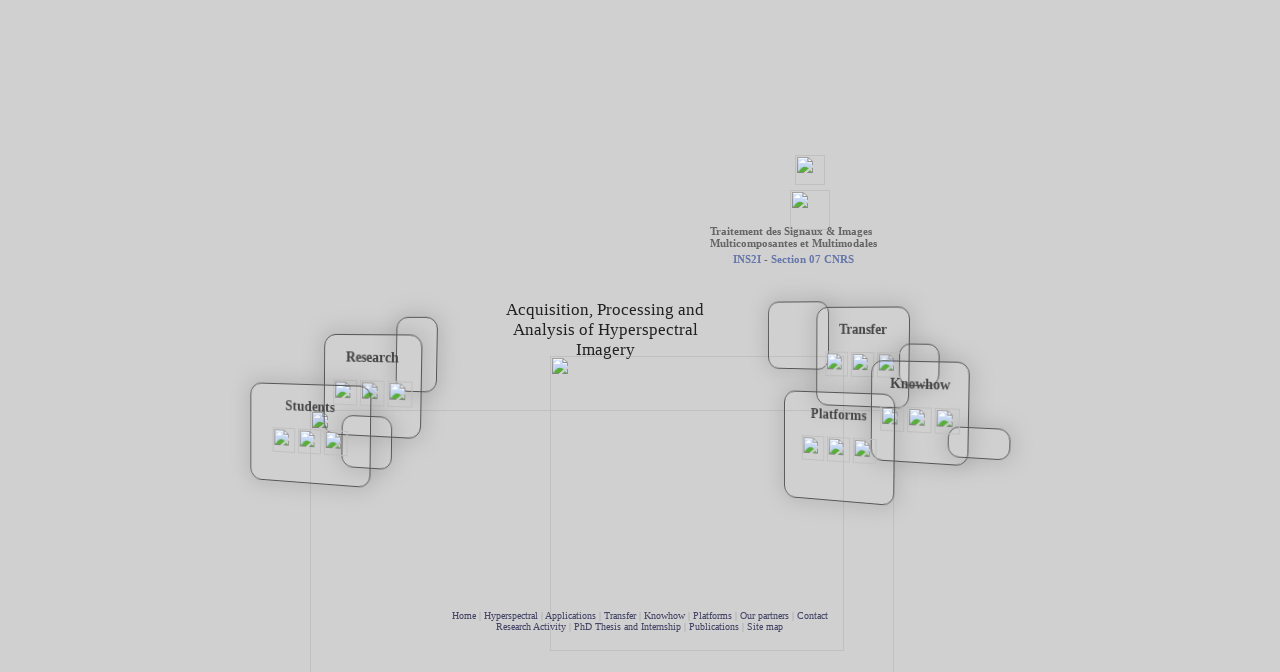

--- FILE ---
content_type: text/html; charset=ISO-8859-15
request_url: https://tsi2m.enssat.fr/index.php?p=accueil&s=etudiants
body_size: 11737
content:
<!DOCTYPE HTML PUBLIC "-//W3C//DTD HTML 4.01 Transitional//EN"><html lang="">
<head>
  <title>TSI2M - Acquisition, Processing and Analysis of Hyperspectral Imagery</title>
  
  <meta http-equiv="Content-Type" content="text/html; charset=iso-8859-15" />   
  <meta http-equiv="Content-Style-Type" content="text/css" />
  <meta http-equiv="Content-Script-Type" content="text/javascript" />
  <meta name="verify-v1" content="/xmjTbeUwLuYjtstw40S6m6oxE/qMt1D/6MQdx3lsGs=" />
  <link rel="shortcut icon" href="images/icon.ico">
  <link rel="stylesheet" type="text/css" href="style.css">      
  <script type="text/javascript" src="myCommonTools.js"></script>
  <script type="text/javascript" src="myChart.js"></script>
  <script type="text/javascript">
    var NETSCAPE = (navigator.appName == "Netscape");
    var mouseX=0, mouseY=0;
    var frameW, frameH;
    var threadList = new Array();
    var alphaType;
    var frameCenterW, frameCenterH;
    var pageCenterW, pageCenterH;
    var secondaryMenuOffsetX = 0;
    var dispLabelThread = 0;
    var form;
    
    window.onload   = whenLoaded;
    window.onresize = onResize;
    document.onmousemove = mouseMovedOnBody;
    
    function setLang(lang){
      loadURL("setLanguage.php?lang="+lang, "info", "setLang_()");      
    }
    
    function setLang_(){
      var cp = histo[histoIndex];
      if(cp.indexOf('contact') >= 0 && cp.indexOf('mail') >= 0){
        cp = cp.replace("function=new", "function=translateForm");
        saveForm("setLangCore('"+cp+"')");
      }
      else setLangCore(cp);
    }
    
    function setLangCore(cp){
      loadURL(cp, 'page', 'refreshSecondaryMenuOriginOffestX();');
      loadURL('mainMenu.php?state='+(cp=='welcome.php'?'closed':'open'), 'menuBarOrigin', 'synchronizeMenuBar("researchMainMenu", histo[histoIndex]); synchronizeMenuBar("servicesMainMenu", histo[histoIndex]);');      
      loadURL('links.php', 'links');
      loadURL('histoNav.php', 'historyNav');
    }
        
    function mouseMovedOnBody(e){
      if( NETSCAPE){
        mouseX = e.pageX;
        mouseY = e.pageY;
      }
      else{
        mouseX = event.clientX +document.body.scrollLeft;
        mouseY = event.clientY +document.body.scrollTop;
      }         
      animToolBar('servicesMainMenu',      mouseX-frameCenterW, mouseY-55);
      animToolBar('researchMainMenu',      mouseX-frameCenterW, mouseY-105);
      animToolBar('secondaryMenu', mouseX-pageCenterW - secondaryMenuOffsetX,  mouseY-pageCenterH);
      animToolBar('pictures',      mouseX-pageCenterW-400,  mouseY-pageCenterH-100);
    }
    
    function onResize(){
      if( typeof( window.innerWidth ) == 'number' ) {
        //Non-IE
        frameW = window.innerWidth;
        frameH = window.innerHeight;
      } else if( document.documentElement && ( document.documentElement.clientWidth || document.documentElement.clientHeight ) ) {
        //IE 6+ in 'standards compliant mode'
        frameW = document.documentElement.clientWidth;
        frameH = document.documentElement.clientHeight;
      } else if( document.body && ( document.body.clientWidth || document.body.clientHeight ) ) {
        //IE 4 compatible
        frameW = document.body.clientWidth;
        frameH = document.body.clientHeight;
      }
      frameCenterW = Math.round(frameW/2);
      frameCenterH = Math.round(frameH/2);
      pageCenterW  = Math.round(frameW/2-getNodeW('pageContainer')/2);
      pageCenterH  = Math.round(getNodeY('pageContainer')+getNodeH('pageContainer')/2);
      
    }
        
    function initWith(page){
      //setNodeVisibility('pageContainer', 'hidden');
      //growToolBar('servicesMainMenu', "");
      //growToolBar('researchMainMenu', "");
      //displayPage();
      goTo(page);
    }   
    
    function displayPage(){
      setNodeOverflow("page", "auto");
      setTimeout("setNodeVisibility('pageContainer', 'visible')", 700);
      setTimeout("setNodeBorder('pageContainer', '1px solid #f3f3f3');", 700);
      setTimeout("setNodeVisibility('historyNav', 'visible')", 900);
      setTimeout("setNodeVisibility('links', 'visible')", 1100);
    }
    
    function hidePage(){
      setNodeVisibility('historyNav',    'hidden');
      setNodeOverflow('page', 'visible');
      setNodeBorder('pageContainer', 'none');
      hideToolBar('researchMainMenu');
      hideToolBar('servicesMainMenu');
    }
    
    function goToSlide(page, slide){
      if(page.indexOf('?') == -1){
        loadURL(page+'?sc='+slide, 'slideContainer');
        fillHistory(page+'?s='+slide);
      }
      else{
        loadURL(page+'&sc='+slide, 'slideContainer');
        fillHistory(page+'&s='+slide);
      }
    }
        
    function goTo(url){goToCH(url, true);}
    
    function goToCH(url, fillHist){
      if(url.indexOf("welcome.php") >= 0) hidePage();
      else {displayPage(); 
      growToolBar('servicesMainMenu', "");
      growToolBar('researchMainMenu', "");  }
      closeExtraView(); 
      loadURL(url, 'page');
      if(fillHist) fillHistory(url); 
      synchronizeMenuBar('servicesMainMenu', histo[histoIndex]);
      synchronizeMenuBar('researchMainMenu', histo[histoIndex]); 
    }
    
    function browseHistoryBackward(){
      histoIndex = Math.max(histoIndex-1, 0);
      goToCH(histo[histoIndex], false);
    }
    
    function browseHistoryForward(){
      histoIndex = Math.min(histoIndex+1, histo.length-1);
      goToCH(histo[histoIndex], false);
    }
    
    function refreshSecondaryMenuOriginOffestX(){
      if(document.getElementById('secondaryMenuOrigin')) secondaryMenuOffsetX = getNodeX('secondaryMenuOrigin');
    }
    
    function whenLoaded(){
      evaluateAlphaType();
      fillHistory("welcome.php");
      onResize();
      fillHistory('welcome.php');      
    }
    
    function closeExtraView(){
      setNodeVisibility('mask', 'hidden');
      growObjectToAndCenter('extraView', 0, 0, 'hideExtraView()');
    }
		
		function hideExtraView(){
		  setNodeVisibility('extraView', 'hidden');
      var myNode = document.getElementById("extraViewContent");
      while(myNode.firstChild) myNode.removeChild(myNode.firstChild);
		}
    
    function showExtraView(content, w, h){
      setNodeVisibility('mask', 'visible');
      setNodeVisibility('extraView', 'visible');
      setNodeInnerHTML('extraViewContent', content);
      growObjectToAndCenter('extraView', w, h);
    }
  </script>
</head>
<body>
  &nbsp;
  <style type="text/css">
    span.buttonLayerMask  {width:100%; height:100%; left:0px; top:0px; background-color:#f00; filter:alpha(opacity=0); -moz-opacity:0; opacity:0;}
  </style>

  <script type="text/javascript">
  if(!toolBarAttributes){
    var toolBarAttributes = new Array();
    
    function animToolBar(toolBarId, x, y){
      if(!document.getElementById(toolBarId)) return;
      if(!toolBarAttributes[toolBarId]) return;
      if(!toolBarAttributes[toolBarId]['animData']) return;

      /*if(toolBarAttributes[toolBarId]['anim'] == 'grow'){
        if(!toolBarAttributes[toolBarId]['toolBarEverUsed']) return;
        var fact = 0.02;
        if(toolBarAttributes[toolBarId]['toolBarAnimDir'] == 'reverse') fact = -0.1;
        if(toolBarAttributes[toolBarId]['toolBarOrientation'] == 'horizontal'){
          var dist = Math.max(0, y-getNodeH(toolBarId)*signum(distY)/2);
          var s = Math.max(0, 1-fact*dist);
          var w = toolBarAttributes[toolBarId]['toolBarSize']*s;
          setNodeW(toolBarId, w);
          setNodeX(toolBarId, -w/2);
        }
        else{
          var dist = Math.max(0, distX-getNodeW(toolBarId)*signum(distY)/2);
          var s = Math.max(0, 1-fact*dist)
          var w = toolBarAttributes[toolBarId]['toolBarSize']*s;
          setNodeH(toolBarId, w);
          setNodeY(toolBarId, -w/2);
        }
      }*/
      var isVertical = toolBarAttributes[toolBarId]['toolBarOrientation'] == 'vertical';
      if(toolBarAttributes[toolBarId]['anim'] == 'zoom'){
        var N = toolBarAttributes[toolBarId]['buttonAttributes'].length;
        if(getToolBarScale(toolBarId) == 0)      return;
        if(x<toolBarAttributes[toolBarId]['animData']['minX']) return; //{for(var i=0; i<N; i++)setButtonParams(toolBarId, i, 1, 1); return;}
        if(y<toolBarAttributes[toolBarId]['animData']['minY']) return; //{for(var i=0; i<N; i++)setButtonParams(toolBarId, i, 1, 1); return;}
        if(x>toolBarAttributes[toolBarId]['animData']['maxX']) return; //{for(var i=0; i<N; i++)setButtonParams(toolBarId, i, 1, 1); return;}
        if(y>toolBarAttributes[toolBarId]['animData']['maxY']) return; //{for(var i=0; i<N; i++)setButtonParams(toolBarId, i, 1, 1); return;}
        for(var i=0; i<N; i++){
          var s = toolBarAttributes[toolBarId]['animData']['but_'+i]['s'][isVertical?y:x];
          var f = toolBarAttributes[toolBarId]['animData']['but_'+i]['f'][isVertical?x:y];
          setButtonParams(toolBarId, i, s*10, 1+f*s);
        }
      }
    }
    
    function initToolBarAnim(toolBarId){
      var border = 35;
      if(toolBarAttributes[toolBarId]['anim'] == 'zoom'){
        toolBarAttributes[toolBarId]['animData'] = null;
        var animData = new Array();
        var isVertical = toolBarAttributes[toolBarId]['toolBarOrientation'] == 'vertical';
        var dim = isVertical?'height':'width';
        animData['maxX'] = Math.round(toolBarAttributes[toolBarId]['width']/2 + border);
        animData['minX'] = Math.round(-animData['maxX']); 
        animData['maxY'] = Math.round(toolBarAttributes[toolBarId]['height']/2 + border); 
        animData['minY'] = Math.round(-animData['maxY']); 
        var meanButDim = 0;
        for(var i=0; i<toolBarAttributes[toolBarId]['buttonAttributes'].length; i++){
          meanButDim += parseInt(toolBarAttributes[toolBarId]['buttonAttributes'][i][dim]);        
        }
        
        if(toolBarAttributes[toolBarId]['buttonAttributes'].length > 0)meanButDim /= 2*toolBarAttributes[toolBarId]['buttonAttributes'].length;
        for(var i=0; i<toolBarAttributes[toolBarId]['buttonAttributes'].length; i++){
          animData['but_'+i] = new Array();
          var f = new Array();
          var s = new Array();if(toolBarId == 'applicationMenu');
          for(var x=animData['minX']; x<=animData['maxX']; x++){
            if(isVertical){
              f[x] = (toolBarAttributes[toolBarId]['zScale']-1)*(1-Math.max(0, Math.abs(x)-toolBarAttributes[toolBarId]['width']/2.0)/border);
            }
            else{
              var p = document.getElementById(toolBarId+'_'+i).parentNode.style.left;
              p = p.substring(0, p.length-1)*toolBarAttributes[toolBarId][dim]/100;
              var d = 0.4*Math.abs(p - x-toolBarAttributes[toolBarId][dim]/2)/meanButDim;
              s[x] = 0.6*Math.max(0, 1-d);
            }
          }
          for(var y=animData['minY']; y<=animData['maxY']; y++){
            if(isVertical){
              var p = document.getElementById(toolBarId+'_'+i).parentNode.style.top;
              p = p.substring(0, p.length-1)*toolBarAttributes[toolBarId][dim]/100;
              var d = 0.4*Math.abs(p - y-toolBarAttributes[toolBarId][dim]/2)/meanButDim;
              s[y] = 0.6*Math.max(0, 1-d);
            }
            else {
              f[y] = (toolBarAttributes[toolBarId]['zScale']-1)*(1-Math.max(0, Math.abs(y)-toolBarAttributes[toolBarId]['height']/2.0)/border);
            }
          }          
          animData['but_'+i]['s'] = s;
          animData['but_'+i]['f'] = f;
        }
        toolBarAttributes[toolBarId]['animData'] = animData;
      }
    }
    
    function getToolBarScale(toolBarId){
      if(!toolBarAttributes[toolBarId]) return -1;
      if(toolBarAttributes[toolBarId]['toolBarOrientation'] == 'horizontal') return getNodeW(toolBarId)/toolBarAttributes[toolBarId]['toolBarSize'];
      if(toolBarAttributes[toolBarId]['toolBarOrientation'] == 'vertical')   return getNodeH(toolBarId)/toolBarAttributes[toolBarId]['toolBarSize'];
    }
    
    function growToolBar(toolBarId, todoOnceDone){     
      clearTimeout(toolBarAttributes[toolBarId]['growThread']);
      var scale = getToolBarScale(toolBarId);
      setToolBarScale(toolBarId, scale+Math.max(0.004,(1-scale)/10));
      if(scale < 1)toolBarAttributes[toolBarId]['growThread'] = setTimeout("growToolBar('"+toolBarId+"', '"+todoOnceDone+"')", 30);
      else{
        document.getElementById(toolBarId).style.overflow = 'visible';
        eval(todoOnceDone);
      }
    }
    
    function collapseToolBar(toolBarId, todoOnceDone){
      document.getElementById(toolBarId).style.overflow = 'hidden';
      clearTimeout(toolBarAttributes[toolBarId]['growThread']);
      var scale = getToolBarScale(toolBarId);
      setToolBarScale(toolBarId, scale-Math.max(0.004, scale/10));
      if(scale > 0.004)toolBarAttributes[toolBarId]['growThread'] = setTimeout("collapseToolBar('"+toolBarId+"', '"+todoOnceDone+"')", 30);
      else{
        animToolBar(toolBarId, 58, 58);
        setToolBarScale(toolBarId, 0);
        eval(todoOnceDone);
      }
    }
    
    function hideToolBar(toolBarId){
      if(!toolBarId)return;
      setToolBarScale(toolBarId, 0);
      document.getElementById(toolBarId).style.overflow = 'hidden';
    }
    
    function isToolBarVisible(toolBarId){
      if(!toolBarId)return;
      return document.getElementById(toolBarId).style.overflow == 'visible';
    }
    
    function showToolBar(toolBarId){
      if(!toolBarId)return;
      setToolBarScale(toolBarId, 1);
      document.getElementById(toolBarId).style.overflow = 'visible';
    }
        
    function setToolBarScale(toolBarId, scale){
      if(toolBarAttributes[toolBarId]['toolBarAnimDir'] == 'reverse') scale = 10-9*scale;
      var dim = Math.max(0, parseInt(toolBarAttributes[toolBarId]['toolBarSize']*scale));
      if(toolBarAttributes[toolBarId]['toolBarOrientation'] == 'horizontal'){
        setNodeW(toolBarId, dim);
        setNodeX(toolBarId, -dim/2);
      }
      else{
        setNodeH(toolBarId, dim);
        setNodeY(toolBarId, -dim/2);
      }  
    }
     
    function setButtonParams(toolBarId, buttonIndex, zIndex, scale){
      var align = toolBarAttributes[toolBarId]['align'];
      var W     = scale*toolBarAttributes[toolBarId]['buttonAttributes'][buttonIndex]['width'];
      var H     = scale*toolBarAttributes[toolBarId]['buttonAttributes'][buttonIndex]['height'];
      var x = -W/2;
      var y = -H/2
      if(align == 'left')  {x = 0;    y = -H/2;}
      if(align == 'right') {x = -W;   y = -H/2;}
      if(align == 'top')   {x = -W/2; y = -0.2*H*(1-scale);}
      if(align == 'bottom'){x = -W/2; y = -H;}
      var id = toolBarId+"_"+buttonIndex;
      
      setNodeDimension(id, W, H);
      setNodeLocation(id, x, y);
      document.getElementById(toolBarId+'_'+buttonIndex).parentNode.style.zIndex = parseInt(zIndex);
      //if(alphaType != 'FIL')setNodeOpacity(id, opacity);
    }
        
    function buttonOver(toolBarId, buttonId){
      var layers = getChildNodes(document.getElementById(toolBarId+'_'+buttonId));
      var buttonProperties = toolBarAttributes[toolBarId]['buttonAttributes'][buttonId];
      if(buttonProperties['unselectedOverImage'] == buttonProperties['unselectedOutImage']) return;
      if(buttonProperties['unselectedOverImage']) layers[1].innerHTML = buttonProperties['unselectedOverImage'];
      if(buttonProperties['selectedOverImage'])   layers[2].innerHTML = buttonProperties['selectedOverImage'];
    }
    
    function buttonOut(toolBarId, buttonId){
      var layers = getChildNodes(document.getElementById(toolBarId+'_'+buttonId));
      var buttonProperties = toolBarAttributes[toolBarId]['buttonAttributes'][buttonId];
      if(buttonProperties['unselectedOverImage'] == buttonProperties['unselectedOutImage']) return;
      if(buttonProperties['unselectedOverImage']) layers[1].innerHTML = buttonProperties['unselectedOutImage'];
      if(buttonProperties['selectedOverImage'])   layers[2].innerHTML = buttonProperties['selectedOutImage'];
    }    
    
    function synchronizeMenuBar(toolBarId, href){
      if(!toolBarId)return;
      href = href.substring(0, href.indexOf('.'));
      for(var i=0; i<toolBarAttributes[toolBarId]['buttonAttributes'].length; i++){
        var todo = toolBarAttributes[toolBarId]['buttonAttributes'][i]['todo'];
        if(todo.indexOf(href) >= 0) return buttonSelected(toolBarId, i);
      }
      buttonSelected(toolBarId, -1);
    }
    
    function buttonSelected(toolBarId, buttonId){    
      toolBarAttributes[toolBarId]['toolBarEverUsed'] = true;
      var lastClicked = document.getElementById(toolBarAttributes[toolBarId]['lastClicked']);
      if(buttonId == -1){
        if(lastClicked){
          var lcc = getChildNodes(lastClicked);
          lcc[1].style.visibility = 'visible';
          lcc[2].style.visibility = 'hidden';
        }
        return;
      }
      if(toolBarAttributes[toolBarId]['buttonAttributes'][buttonId]['type'] == 'standard'){
        if(lastClicked){
          var lcc = getChildNodes(lastClicked);
          lcc[1].style.visibility = 'visible';
          lcc[2].style.visibility = 'hidden';
        }
        toolBarAttributes[toolBarId]['lastClicked'] = toolBarId+'_'+buttonId;
        var layers = getChildNodes(document.getElementById(toolBarId+'_'+buttonId));
        layers[1].style.visibility = 'hidden';
        layers[2].style.visibility = 'visible';
      }
      if(toolBarAttributes[toolBarId]['buttonAttributes'][buttonId]['type'] == 'toggle'){
        var layers = getChildNodes(document.getElementById(toolBarId+'_'+buttonId));
        var selected = toolBarAttributes[toolBarId]['buttonAttributes'][buttonId]['selected'];
        if(!selected)  toolBarAttributes[toolBarId]['buttonAttributes'][buttonId]['selected'] = true;
        else           toolBarAttributes[toolBarId]['buttonAttributes'][buttonId]['selected'] = false;
        layers[1].style.visibility = selected?'visible':'hidden';
        layers[2].style.visibility = selected?'hidden':'visible';
      }
    }
    
    function buttonClicked(toolBarId, buttonId){
      if(!toolBarAttributes[toolBarId]['buttonAttributes'][buttonId]['todo']) return;
      buttonSelected(toolBarId, buttonId);
      eval(toolBarAttributes[toolBarId]['buttonAttributes'][buttonId]['todo']);
    }
  }
  </script>
  <div id="info" style="width:90%; height:90; text-align:left; font-size:9;"></div>
  <div id="pageCenterH" style="width:0; left:50%; top:0;">
          <div id="pageContainer" style="width:660; left:-330; height:450; top:150; border:none;">
      <div id="page" style="width:660; height:450; left:0; top:0;" onMouseOver="animToolBar('mainMenu', 0, 58)">
      <br>
<style type="text/css">
    div{
      margin:0;
      position:absolute;
      text-align:center;
      border:0px solid #99f;
    }

    div.butBG{
      filter:alpha(opacity=89);
      opacity:0.85;
      -mox-opacity:0.85;
      top:0;
      left:0;
 
   
    }

    div.butTxt{
      top:0;
      left:0;
      width:100%;
      height:100%;
      font-size:14;
    }
    
    ul{
      margin-top:7;
      margin-bottom:10;
    }
    
    ul.lili{
      list-style-image:url(images/puce.gif);
    }
    
    li{
      margin-left:-20;
    }
    
    div.butMask{
      background:#000;
      filter:alpha(opacity=0);
      opacity:0;
      -mox-opacity:0;
      top:0;
      left:0;
      width:100%;
      height:100%;
      font-size:14;
      cursor:pointer;
    }
</style>


<script type="text/javascript"> /*
  if(!bubleMenuAttributes) var bubleMenuAttributes = new Array();
  if(!threadList) var threadList = new Array();

  function animBubles(menu){
	  if(!document.getElementById(menu))return;
    clearTimeout(threadList[menu]);
    var left   =  99999;
    var right  = -99999;
    var top    =  99999;
    var bottom = -99999;
    var mustLoop = false;
    for(var i=0; i<bubleMenuAttributes[menu]['buttonCount']; i++){
      var but = bubleMenuAttributes[menu]['buttons'][i];      
      var dir = bubleMenuAttributes[menu]['buttonAttributes'][but]['slide'];
      if(dir != 'noSlide'){
        var w = getNodeW(but);
        var h = getNodeH(but);
        W = bubleMenuAttributes[menu]['buttonAttributes'][but]['W'][dir];
        H = bubleMenuAttributes[menu]['buttonAttributes'][but]['H'][dir];
  
        var distW = W-w;
        var distH = H-h;
        if(distW!=0 || distH!=0){
          mustLoop = true; 
          if(signum(distW) > 0) document.getElementById(but).parentNode.style.zIndex = 10;
          else  document.getElementById(but).parentNode.style.zIndex = 1;
          w += Math.min(8, Math.abs(distW))*signum(distW);
          h += Math.min(8, Math.abs(distH))*signum(distH);
          setButtonSize(but, w, h);
          var corner = bubleMenuAttributes[menu]['buttonAttributes'][but]['corner'];
          if(corner == "tl"){setNodeX(but, -0.25*w);setNodeY(but, -0.25*h);}
          else if(corner == "tr"){setNodeX(but, -0.75*w);setNodeY(but, -0.25*h);}
          else if(corner == "bl"){setNodeX(but, -0.25*w);setNodeY(but, -0.75*h);}
          else if(corner == "br"){setNodeX(but, -0.75*w);setNodeY(but, -0.75*h);}
          else {setNodeX(but, -w/2);setNodeY(but, -h/2);}
        }
        else{
          bubleMenuAttributes[menu]['buttonAttributes'][but]['slide'] = 'noSlide';
          //if(W>100)setNodeVisibility(but+'_text', 'visible');
        }
        var op = 4*(w-150);
        setNodeOpacity(but+'_text', op);
      }
      var l  = bubleMenuAttributes[menu]['buttonAttributes'][but]['x']+getNodeX(but);
      var t  = bubleMenuAttributes[menu]['buttonAttributes'][but]['y']+getNodeY(but);
      left   = Math.min(left,   l);
      right  = Math.max(right,  l+getNodeW(but));
      top    = Math.min(top,    t);
      bottom = Math.max(bottom, t+getNodeH(but));      
    }
    if(mustLoop)threadList[menu] = setTimeout("animBubles('"+menu+"')", 20);
    setNodeX(menu, -(left+right)/2);
    setNodeY(menu, -(top+bottom)/2);
  }
  
  function slideButtonSizeTo(menu, but, dir){
    bubleMenuAttributes[menu]['buttonAttributes'][but]['slide'] = dir;
    animBubles(menu);
  }
  
  function setButtonSize(but, w, h){
    setNodeDimension(but, w, h);
    setNodeDimension(but+'_center', w-24, h-24)
  }
  
  function center(menu){
    var left   =  99999;
    var right  = -99999;
    var top    =  99999;
    var bottom = -99999;
    var l, t;    
    for(var i=0; i<bubleMenuAttributes[menu]['buttonCount']; i++){
      var but = bubleMenuAttributes[menu]['buttons'][i];
      var l = bubleMenuAttributes[menu]['buttonAttributes'][but]['x']+getNodeX(but);
      var t = bubleMenuAttributes[menu]['buttonAttributes'][but]['y']+getNodeY(but);
      left   = Math.min(left,   l);
      right  = Math.max(right,  l+getNodeW(but));
      top    = Math.min(top,    t);
      bottom = Math.max(bottom, t+getNodeH(but));
    }
    setNodeX(menu, -(left+right)/2);
    setNodeY(menu, -(top+bottom)/2);
  }             */
</script>
<style type="text/css"> 
    .button{
       border-radius:12px;
       border:1px solid #555;
       background:url(images/BlueBorders/center.png);
       background-size:100% 100%;
       transition: all 1s;
       box-sizing:border-box;
       overflow:hidden;
       cursor:pointer;
       font-size:14;
       box-shadow:0px 0px 20px 5px rgba(100, 100, 100, 0.2);
       transform:translateZ(0px) rotateY(-20deg) rotateZ(2deg) rotateX(-4deg);
    }
    .button:hover{
       border-radius:15px;
       transition: all 0.5s;  
       transform:translateZ(50px) rotateY(-20deg) rotateZ(2deg) rotateX(-4deg);
       z-index:10;            
    } 
    div.bubTxt{
      margin:5px 9px 0px 9px;
      top:43px;
      font-size:12px;
      text-align:justify;
      visibility:hidden;
    }    
    .button:hover>.bubTxt{visibility:visible;}
    .bubDeco{
      position:relative; 
      display:inline-block; 
      float:left; 
      visibility:visible; 
      margin:-4px 6px 0px 0px;
    }
    @keyframes aircraft{
      0%{width:166px; left:400px; top:238px; opacity:0; transform-origin:48% 39%;}
      5.5%{opacity:1;}     
      30%{opacity:1;}
      35%{width:455px; left:-29px; top:167px; opacity:0;}
      
      36%{width:200px; left:330px; top:210px; opacity:0;} 
      40%{opacity:1;} 
      63%{opacity:1;} 
      70%{width:498px; left:-283px; top:136px; opacity:0;}    
      100%{width:498px; left:-283px; top:136px; opacity:0;}       
    }
            
    @keyframes track-01{
      0%{opacity:0;}
      5%{opacity:1;}
      35%{opacity:1;}        
      38%{opacity:0;}     
      70%{opacity:0;}      
    } 
    
    @keyframes track-02{
      0%{opacity:0;}
      35%{opacity:0;}            
      38%{opacity:1;} 
      70%{opacity:1;}      
      
    }
    
    @keyframes track-03{
      0%{opacity:0;}    
      70%{opacity:0;}
      72%{opacity:1;}     
    }  
       
    @keyframes track-04{
      0%{opacity:0;}    
      75%{opacity:0;}
      80%{opacity:1;}
      84%{opacity:1;}
      85%{opacity:0;}
      90%{opacity:0;}
      91%{opacity:1;}
      100%{opacity:1;}      
    }        
    
    .bubTitle{
       font-weight:bold;
    }
        
    #b1{width:70; height:70; left:-120; top:-102; transition: all 0.3s; transform:translateZ(-30px) rotateY(-20deg) rotateZ(2deg) rotateX(-4deg);}
    #b1:hover{width:80; height:80; left:-125; top:-107; border-radius:15px; transition: all 0.3s; transform:translateZ(50px) rotateY(-20deg) rotateZ(2deg) rotateX(-4deg); }            
    #b2{width:43; height:43; left:18; top:-57; transition: all 0.3s; transform:translateZ(-10px) rotateY(-20deg) rotateZ(2deg) rotateX(-4deg);}
    #b2:hover{width:50; height:50; left:13; top:-62; border-radius:15px; transition: all 0.3s;}                             
    #b3{width:65; height:32; left:68; top:28; transition: all 0.3s; transform:translateZ(-15px) rotateY(-20deg) rotateZ(2deg) rotateX(-4deg);}
    #b3:hover{width:70; height:40; left:63; top:23; border-radius:15px; transition: all 0.3s}
    
    #b7{width:43; height:76; left:56; top:-84; transition: all 0.3s; transform:translateZ(-10px) rotateY(-20deg) rotateZ(2deg) rotateX(-4deg);}
    #b7:hover{width:50; height:80; left:51; top:-89; border-radius:15px; transition: all 0.3s}            
    #b8{width:54; height:54; left:0; top:16; transition: all 0.3s; transform:translateZ(-15px) rotateY(-20deg) rotateZ(2deg) rotateX(-4deg);}
    #b8:hover{width:60; height:60; left:-5; top:11; border-radius:15px; transition: all 0.3s;} 
    
#b4{width:100; height:100; left:-68; top:-93; transition: all 0.3s;}#b4:hover{width:235; height:205; left:-158; top:-153; transition: all 0.3s;}#b5{width:100; height:100; left:-12; top:-38; transition: all 0.3s; transform:translateZ(20px) rotateY(-20deg) rotateZ(2deg) rotateX(-4deg);}#b5:hover{width:227; height:220; left:-42; top:-68;transition: all 0.3s; transform:translateZ(70px) rotateY(-20deg) rotateZ(2deg) rotateX(-4deg);}#b6{width:120; height:110; left:-102; top:-8;transition: all 0.3s;}#b6:hover{width:235; height:205; left:-170; top:-18; transition: all 0.3s}#b9{width:100; height:100; left:-19; top:-64; transition: all 0.3s; transform:translateZ(20px) rotateY(-20deg) rotateZ(2deg) rotateX(-4deg);}#b9:hover{width:225; height:205; left:-62; top:-100; transition: all 0.3s; transform:translateZ(70px) rotateY(-20deg) rotateZ(2deg) rotateX(-4deg);}#b10{width:130; height:100; left:-96; top:-16; transition: all 0.3s;}#b10:hover{width:200; height:200; left:-160; top:-28; transition: all 0.3s}   
    
  </style>


  <div style="width:600px; height:450px; left:50%; margin-left:-300px; top:0; font-size:17px; border:0px solid;">       
    <img style="position:absolute; left:-30px; top:260px; width:584px" src="images/scanning-.png" alt ="" >
    <img src="images/scanning-1.png" alt =""  style="position:absolute; left:-30px; top:260px; width:584px; animation-name:track-01; animation-duration:10s; animation-timing-function:ease-in; animation-iteration-count:infinite;">
    <img src="images/scanning-2.png" alt =""  style="position:absolute; left:-30px; top:260px; width:584px; animation-name:track-02; animation-duration:10s; animation-timing-function:ease-in; animation-iteration-count:infinite;">
    <img src="images/scanning-3.png" alt =""  style="position:absolute; left:-30px; top:260px; width:584px; animation-name:track-03; animation-duration:10s; animation-timing-function:ease-in; animation-iteration-count:infinite;">
    <img src="images/scanning-4.png" alt =""  style="position:absolute; left:-30px; top:260px; width:584px; animation-name:track-04; animation-duration:10s; animation-timing-function:ease-in; animation-iteration-count:infinite;">
    <img style="position:absolute; left:350px; top:5px;"  src="images/UnivR1-Enssat.png" alt="">
    <img style="position:absolute; left:-30px; top:-10px;" src="images/tsi2m.png" alt="">
    <img style="position:absolute; left:450px; top:40px; width:40px;" src="images/ietr.png" alt="">
    <img style="position:absolute; left:455px; top:5px; width:30px;" src="images/cnrs.png" alt="">
    <div style="left:370px; top:75px; text-align:left; font-size:11px; font-weight:bold; color:#666;">Traitement des Signaux & Images<br>Multicomposantes et Multimodales<p style="margin-top:4px; text-align:center; font-weight:bold;"><a href="https://ins2i.cnrs.fr/" target="blank" style="font:inherit; color:#67a;">INS2I</a> - <a style="font:inherit; color:#67a;" href="https://www.cnrs.fr/comitenational/sections/section.php?sec=07" target="blank">Section 07 CNRS</a></p></div>
    <img style="position:absolute; left:110px;  top:190px; animation-name:aircraft; animation-duration:10s; animation-timing-function:cubic-bezier(0.9, 0.35, 0.9, 0.75); animation-iteration-count:infinite;" src="images/pa34.png" alt="">     
    <div style="left:140px; top:150px; width:250px;">Acquisition, Processing and<br>Analysis of Hyperspectral<br> Imagery</div>                                 
    <div style="left:540px; top:250px; width:0px; height:0px; perspective:800px; transform-style:preserve-3d;">   
               
      <!------------------------------------------------------------------------------------------------------------>
      <!--             Transfer Bubble Menu                                                                       -->
      <!------------------------------------------------------------------------------------------------------------>
      <div id="b1" class="button"></div>
      <div id="b2" class="button"></div>
      <div id="b3" class="button"></div>
      
      <a href="index.php?p=valorisation" onClick="initWith('prestas.php'); return false;">
        <div id="b4" class="button">
         <p class="bubTitle">Transfer</p>
          <div class="bubTxt" style="width:217px; height:200px;">        
            <div class="bubDeco">           
              <img style="width:25px; margin-right:3px;" src="images/pa34_mini.jpg" alt=""><img style="width:25px; margin-right:3px;" src="images/spectro_mini.jpg" alt=""><img style="width:25px;" src="images/pc_mini.jpg" alt="">
            </div>                                                           
            
          Fully monitored, accurate and reliable acquisition, cost-effective solution custom built successfull service :
          
          
        
            <ul class="lili">
              <li>aerial campaigns</li>
              <li>image processing</li>
            </ul>
            <center>[Learn more]</center>          </div>
        </div>
      </a>
      <a href="index.php?p=savoir-faire" onClick="initWith('knowHow.php'); return false;">
        <div id="b5" class="button">
          <p class="bubTitle">Knowhow</p>
          <div class="bubTxt" style="width:209px; height:200px;">        
            <div class="bubDeco">           
              <img style="width:25px; margin-right:3px;" src="images/pimhai_mini.gif" alt=""><img style="width:25px; margin-right:3px;" src="images/chrono_mini.gif" alt=""><img style="width:25px;" src="images/sceau_mini.gif" alt="">
            </div>                                                           
            
          Benefit from ten years knowledge and experience in both research and operational service in airborne hyperspectral imagery :
          
          
          
        
            <ul class="lili">
              <li>mastered acquisition</li>
              <li>reactive services</li>
              <li>tailored solutions</li>
            </ul>
            <center>[Learn more]</center>          </div>
        </div>
      </a>   
      <a href="index.php?p=plates-formes" onClick="initWith('platforms.php'); return false;">        
        <div id="b6" class="button">
          <p class="bubTitle">Platforms</p>
          <div class="bubTxt" style="width:217px; height:200px;">        
            <div class="bubDeco" style="margin-left:10px">           
              <img style="width:25px; margin-right:3px;" src="images/spectro_mini.png" alt=""><img style="width:25px; margin-right:3px;" src="images/scanner_mini.png" alt=""><img style="width:25px;" src="images/soft_mini.png" alt="">
            </div>                                                           
            
          Find out why the TSI2M operational platforms are fitted for acquisition and interpretation of hyperspectral images :
          
          
        
            <ul class="lili">
              <li>hardware platform</li>
              <li>software platform</li>
            </ul>
            <center>[Learn more]</center>          </div>
        </div>
      </div>
    </a>
    
    
    <!---------------------------------------------------------------------------------------------------------------->
    <!--         Menu Recherche                                                                                     -->
    <!---------------------------------------------------------------------------------------------------------------->
    <div style="left:0px; top:250px; width:0px; height:0px;  perspective:800px; transform-style:preserve-3d;">
      <!-- Research Bubble Menu -->
      <div id="b7" class="button"></div>
      <div id="b8" class="button"></div>
      <a href="index.php?p=recherche" onClick="initWith('research.php'); return false;">
        <div id="b9" class="button">
          <p class="bubTitle">Research</p>
          <div class="bubTxt" style="width:207px; height:200px;">        
            <div class="bubDeco" style="margin-left:0px">           
              <img style="width:25px; margin-right:3px;" src="images/research_mini.png" alt=""><img style="width:25px; margin-right:3px;" src="images/research_mini_2.png" alt=""><img style="width:25px;" src="images/decision_mini.png" alt="">
            </div>                                                           
            
          Developping image processing and image analysis methods to help in decision making : <br><br>
          
          
        
            <ul class="lili">
              <li>Filtering and Restoration</li>
              <li>Segmentation / Fusion</li>
            </ul>
            <center>[Learn more]</center>          </div>
        </div>
      </a>
      <a href="index.php?p=theses-et-stages" onClick="initWith('phds.php'); return false;">
      <div id="b10" class="button">
        <p class="bubTitle">Students</p>
        <div class="bubTxt" style="width:182px; height:200px;">        
          <div class="bubDeco" style="margin-left:15px;">           
            <img style="width:25px; margin-right:3px;" src="images/phd-hat_a.png" alt=""><img style="width:25px; margin-right:3px;" src="images/phd-hat_b.png" alt=""><img style="width:25px;" src="images/phd-hat_c.png" alt="">
          </div>                                                           
          
          Offer of :<br><br><br>
          
          
          
        
          <ul class="lili">
            <li>PhD Thesis</li>
            <li>Intership</li>
            <li>Projects</li>
          </ul>
          <center>[Learn more]</center>        </div>
      </div>
    </div> 
  </div>

<!--[if lt IE 7]>	<script type="text/javascript">if(userAgent.indexOf( 'MSIE' ) >= 0){IE_CorrectAlpha_PNG();} </script><![endif]-->      </div>
      <div id="historyNav" style="top:25; left:0; visibility:hidden;">
        <!--<img src="images/leftBorderShadow.png" alt="" style="position:absolute; top:-25;left:-82">
        <img src="images/rightBorderShadow.png" alt="" style="position:absolute; top:-25; left:616">-->
        <div style="left:-22; top:0;"><script type="text/javascript">
toolBarAttributes['SB_432344'] = new Array();
toolBarAttributes['SB_432344']['align']            = 'center';
toolBarAttributes['SB_432344']['toolBarEverUsed']  = false;
toolBarAttributes['SB_432344']['buttonAttributes'] = new Array();
toolBarAttributes['SB_432344']['buttonAttributes']['BHbackward'] = new Array();
toolBarAttributes['SB_432344']['buttonAttributes']['BHbackward']['type']                = 'standard';
toolBarAttributes['SB_432344']['buttonAttributes']['BHbackward']['width']               = '40';
toolBarAttributes['SB_432344']['buttonAttributes']['BHbackward']['height']              = '40';
toolBarAttributes['SB_432344']['buttonAttributes']['BHbackward']['unselectedOutImage']  = '<div style="width:0px; height:0px;left:50%;top:0px;"><img style="position:absolute; left:-22px;top:0px;" src="images/previous_out.png" alt=""></div>';
toolBarAttributes['SB_432344']['buttonAttributes']['BHbackward']['unselectedOverImage'] = '<div style="width:0px; height:0px;left:50%;top:0px;"><img style="position:absolute; left:-22px;top:0px;" src="images/previous_over.png" alt=""></div>';
toolBarAttributes['SB_432344']['buttonAttributes']['BHbackward']['selectedOutImage']    = '<div style="width:0; height:0;left:50%;top:0px;"><img style="position:absolute; left:-22px;top:0px;" src="images/previous_out.png" alt=""></div>';
toolBarAttributes['SB_432344']['buttonAttributes']['BHbackward']['selectedOverImage']   = '<div style="width:0; height:0;left:50%;top:0px;"><img style="position:absolute; left:-22px;top:0px;" src="images/previous_over.png" alt=""></div>';
toolBarAttributes['SB_432344']['buttonAttributes']['BHbackward']['todo']                = "browseHistoryBackward()";
</script>

  <div style="z-Index:0; width:0px; height:0px;top:50%; left:50%;">
    <div id="SB_432344_BHbackward" style="width:40px; height:40px; top:-20px; left:-20px;">
      <span class="SB_432344_buttonBG"        style="visibility:inherit"></span>
      <span class="SB_432344_buttonLayerDeco" style="top:0px; left:0px; width:100%; height:100%; background-repeat:no-repeat; visibility:inherit;"><div style="width:0px; height:0px;left:50%;top:0px;"><img style="position:absolute; left:-22px;top:0px;" src="images/previous_out.png" alt=""></div></span>
      <span class="SB_432344_buttonLayerDeco" style="top:0px; left:0px; width:100%; height:100%; background-repeat:no-repeat; visibility:hidden;"><div style="width:0; height:0;left:50%;top:0px;"><img style="position:absolute; left:-22px;top:0px;" src="images/previous_out.png" alt=""></div></span>
      <a href="" class="buttonLink">
        <span class="SB_432344_buttonLayerText" style="top:0px; left:0px; width:100%; height:100%; top:0px; left:0px; width:100%; height:100%;"></span>
        <span class="buttonLayerMask" style="; position:absolute;" onclick="buttonClicked('SB_432344', 'BHbackward'); return false;" onMouseOver="buttonOver('SB_432344', 'BHbackward');" onMouseMove="displayLabel('Browse history backward', event, 150);" onMouseOut="buttonOut('SB_432344', 'BHbackward'); hideLabel();"></span>
      </a>
    </div>
  </div>
</div><div style="left:21; top:0;"><script type="text/javascript">
toolBarAttributes['SB_432527'] = new Array();
toolBarAttributes['SB_432527']['align']            = 'center';
toolBarAttributes['SB_432527']['toolBarEverUsed']  = false;
toolBarAttributes['SB_432527']['buttonAttributes'] = new Array();
toolBarAttributes['SB_432527']['buttonAttributes']['BHforeward'] = new Array();
toolBarAttributes['SB_432527']['buttonAttributes']['BHforeward']['type']                = 'standard';
toolBarAttributes['SB_432527']['buttonAttributes']['BHforeward']['width']               = '40';
toolBarAttributes['SB_432527']['buttonAttributes']['BHforeward']['height']              = '40';
toolBarAttributes['SB_432527']['buttonAttributes']['BHforeward']['unselectedOutImage']  = '<div style="width:0px; height:0px;left:50%;top:0px;"><img style="position:absolute; left:-22px;top:0px;" src="images/next_out.png" alt=""></div>';
toolBarAttributes['SB_432527']['buttonAttributes']['BHforeward']['unselectedOverImage'] = '<div style="width:0px; height:0px;left:50%;top:0px;"><img style="position:absolute; left:-22px;top:0px;" src="images/next_over.png" alt=""></div>';
toolBarAttributes['SB_432527']['buttonAttributes']['BHforeward']['selectedOutImage']    = '<div style="width:0; height:0;left:50%;top:0px;"><img style="position:absolute; left:-22px;top:0px;" src="images/next_out.png" alt=""></div>';
toolBarAttributes['SB_432527']['buttonAttributes']['BHforeward']['selectedOverImage']   = '<div style="width:0; height:0;left:50%;top:0px;"><img style="position:absolute; left:-22px;top:0px;" src="images/next_over.png" alt=""></div>';
toolBarAttributes['SB_432527']['buttonAttributes']['BHforeward']['todo']                = "browseHistoryForward()";
</script>

  <div style="z-Index:0; width:0px; height:0px;top:50%; left:50%;">
    <div id="SB_432527_BHforeward" style="width:40px; height:40px; top:-20px; left:-20px;">
      <span class="SB_432527_buttonBG"        style="visibility:inherit"></span>
      <span class="SB_432527_buttonLayerDeco" style="top:0px; left:0px; width:100%; height:100%; background-repeat:no-repeat; visibility:inherit;"><div style="width:0px; height:0px;left:50%;top:0px;"><img style="position:absolute; left:-22px;top:0px;" src="images/next_out.png" alt=""></div></span>
      <span class="SB_432527_buttonLayerDeco" style="top:0px; left:0px; width:100%; height:100%; background-repeat:no-repeat; visibility:hidden;"><div style="width:0; height:0;left:50%;top:0px;"><img style="position:absolute; left:-22px;top:0px;" src="images/next_out.png" alt=""></div></span>
      <a href="" class="buttonLink">
        <span class="SB_432527_buttonLayerText" style="top:0px; left:0px; width:100%; height:100%; top:0px; left:0px; width:100%; height:100%;"></span>
        <span class="buttonLayerMask" style="; position:absolute;" onclick="buttonClicked('SB_432527', 'BHforeward'); return false;" onMouseOver="buttonOver('SB_432527', 'BHforeward');" onMouseMove="displayLabel('Browse history forward', event, 150);" onMouseOut="buttonOut('SB_432527', 'BHforeward'); hideLabel();"></span>
      </a>
    </div>
  </div>
</div>      </div>
      <div style="width:0; height:0; left:50%; bottom:-20;">
        <div id="links" style="width:700; height:20; left:-350; top:-10; font-size:10; visibility:visible;"> 
  <table align="center" style="color:#999; font-size:10; text-align:center; position:absolute; top:0; width:100%;">
	  <tr>
		  <td style="vertical-align:middle; text-align:left;">
				<span id="frFlag" style="position:relative; width:16; height:12; margin-left:20; display:inline-block; vertical-align:top;">
<script type="text/javascript">
toolBarAttributes['SB_432715'] = new Array();
toolBarAttributes['SB_432715']['align']            = 'center';
toolBarAttributes['SB_432715']['toolBarEverUsed']  = false;
toolBarAttributes['SB_432715']['buttonAttributes'] = new Array();
toolBarAttributes['SB_432715']['buttonAttributes']['fr'] = new Array();
toolBarAttributes['SB_432715']['buttonAttributes']['fr']['type']                = 'standard';
toolBarAttributes['SB_432715']['buttonAttributes']['fr']['width']               = '16';
toolBarAttributes['SB_432715']['buttonAttributes']['fr']['height']              = '12';
toolBarAttributes['SB_432715']['buttonAttributes']['fr']['unselectedOutImage']  = '<div style="width:0px; height:0px;left:50%;top:0px;"><img style="position:absolute; left:-8px;top:0px;" src="images/frFlag_over.png" alt=""></div>';
toolBarAttributes['SB_432715']['buttonAttributes']['fr']['unselectedOverImage'] = '<div style="width:0px; height:0px;left:50%;top:0px;"><img style="position:absolute; left:-8px;top:0px;" src="images/frFlag_over.png" alt=""></div>';
toolBarAttributes['SB_432715']['buttonAttributes']['fr']['selectedOutImage']    = '<div style="width:0; height:0;left:50%;top:0px;"><img style="position:absolute; left:-8px;top:0px;" src="images/frFlag_over.png" alt=""></div>';
toolBarAttributes['SB_432715']['buttonAttributes']['fr']['selectedOverImage']   = '<div style="width:0; height:0;left:50%;top:0px;"><img style="position:absolute; left:-8px;top:0px;" src="images/frFlag_over.png" alt=""></div>';
toolBarAttributes['SB_432715']['buttonAttributes']['fr']['todo']                = "setLang('fr')";
</script>

  <div style="z-Index:0; width:0px; height:0px;top:50%; left:50%;">
    <div id="SB_432715_fr" style="width:16px; height:12px; top:-6px; left:-8px;">
      <span class="SB_432715_buttonBG"        style="visibility:inherit"></span>
      <span class="SB_432715_buttonLayerDeco" style="top:0px; left:0px; width:100%; height:100%; background-repeat:no-repeat; visibility:inherit;"><div style="width:0px; height:0px;left:50%;top:0px;"><img style="position:absolute; left:-8px;top:0px;" src="images/frFlag_over.png" alt=""></div></span>
      <span class="SB_432715_buttonLayerDeco" style="top:0px; left:0px; width:100%; height:100%; background-repeat:no-repeat; visibility:hidden;"><div style="width:0; height:0;left:50%;top:0px;"><img style="position:absolute; left:-8px;top:0px;" src="images/frFlag_over.png" alt=""></div></span>
      <a href="index.php?lang=fr&p=accueil&s=etudiants" class="buttonLink">
        <span class="SB_432715_buttonLayerText" style="top:0px; left:0px; width:100%; height:100%; top:0px; left:0px; width:100%; height:100%;"><div style="width:1; height:1; overflow:hidden">Afficher le site en Français</div></span>
        <span class="buttonLayerMask" style="; position:absolute;" onclick="buttonClicked('SB_432715', 'fr'); return false;" onMouseOver="buttonOver('SB_432715', 'fr');" onMouseMove="displayLabel('Afficher le site en Français', event, 120);" onMouseOut="buttonOut('SB_432715', 'fr'); hideLabel();"></span>
      </a>
    </div>
  </div>

</span>
			</td>
			<td style="padding:0 10 0 10;">
			  <a href="index.php?p=accueil"         class="bottomLink" onclick="goTo('welcome.php'); return false;"     >Home</a> |
				<a href="index.php?p=hyperspectral"   class="bottomLink" onclick="goTo('principle.php'); return false;"   >Hyperspectral</a> |
				<a href="index.php?p=applications"    class="bottomLink" onclick="goTo('applications.php'); return false;">Applications</a> |
				<a href="index.php?p=valorisation"    class="bottomLink" onclick="goTo('prestas.php'); return false;"     >Transfer</a> |
				<a href="index.php?p=savoir-faire"    class="bottomLink" onclick="goTo('knowHow.php'); return false;"     >Knowhow</a> |
				<a href="index.php?p=plates-formes"   class="bottomLink" onclick="goTo('platforms.php'); return false;"   >Platforms</a> |
				<a href="index.php?p=partenaires"        class="bottomLink" onclick="goTo('partners.php'); return false;"    >Our partners</a> |
        <a href="index.php?p=contact"         class="bottomLink" onclick="goTo('contact.php'); return false;"     >Contact</a>
  			<br>
				<a href="index.php?p=recherche"        class="bottomLink" onclick="goTo('research.php');     return false;">Research Activity</a> |
				<a href="index.php?p=theses-et-stages" class="bottomLink" onclick="goTo('phds.php');         return false;">PhD Thesis and Internship</a> |
				<a href="index.php?p=publications"     class="bottomLink" onclick="goTo('publications.php'); return false;">Publications</a> |
							<a href="index.php?p=plan-du-site"     class="bottomLink" onclick="goTo('sitemap.php');      return false;">
      Site map
      
      
      
    </a>
				<br>
			</td>
			<td style="vertical-align:middle; text-align:right;">
			  <span id="enFlag" style="position:relative; width:16; height:12; margin-right:20; top:0; display:inline-block; vertical-align:top;">
<script type="text/javascript">
toolBarAttributes['SB_433693'] = new Array();
toolBarAttributes['SB_433693']['align']            = 'center';
toolBarAttributes['SB_433693']['toolBarEverUsed']  = false;
toolBarAttributes['SB_433693']['buttonAttributes'] = new Array();
toolBarAttributes['SB_433693']['buttonAttributes']['en'] = new Array();
toolBarAttributes['SB_433693']['buttonAttributes']['en']['type']                = 'standard';
toolBarAttributes['SB_433693']['buttonAttributes']['en']['width']               = '16';
toolBarAttributes['SB_433693']['buttonAttributes']['en']['height']              = '12';
toolBarAttributes['SB_433693']['buttonAttributes']['en']['unselectedOutImage']  = '<div style="width:0px; height:0px;left:50%;top:0px;"><img style="position:absolute; left:-8px;top:0px;" src="images/enFlag_over.png" alt=""></div>';
toolBarAttributes['SB_433693']['buttonAttributes']['en']['unselectedOverImage'] = '<div style="width:0px; height:0px;left:50%;top:0px;"><img style="position:absolute; left:-8px;top:0px;" src="images/enFlag_over.png" alt=""></div>';
toolBarAttributes['SB_433693']['buttonAttributes']['en']['selectedOutImage']    = '<div style="width:0; height:0;left:50%;top:0px;"><img style="position:absolute; left:-8px;top:0px;" src="images/enFlag_over.png" alt=""></div>';
toolBarAttributes['SB_433693']['buttonAttributes']['en']['selectedOverImage']   = '<div style="width:0; height:0;left:50%;top:0px;"><img style="position:absolute; left:-8px;top:0px;" src="images/enFlag_over.png" alt=""></div>';
toolBarAttributes['SB_433693']['buttonAttributes']['en']['todo']                = "setLang('en')";
</script>

  <div style="z-Index:0; width:0px; height:0px;top:50%; left:50%;">
    <div id="SB_433693_en" style="width:16px; height:12px; top:-6px; left:-8px;">
      <span class="SB_433693_buttonBG"        style="visibility:inherit"></span>
      <span class="SB_433693_buttonLayerDeco" style="top:0px; left:0px; width:100%; height:100%; background-repeat:no-repeat; visibility:inherit;"><div style="width:0px; height:0px;left:50%;top:0px;"><img style="position:absolute; left:-8px;top:0px;" src="images/enFlag_over.png" alt=""></div></span>
      <span class="SB_433693_buttonLayerDeco" style="top:0px; left:0px; width:100%; height:100%; background-repeat:no-repeat; visibility:hidden;"><div style="width:0; height:0;left:50%;top:0px;"><img style="position:absolute; left:-8px;top:0px;" src="images/enFlag_over.png" alt=""></div></span>
      <a href="index.php?lang=en&p=accueil&s=etudiants" class="buttonLink">
        <span class="SB_433693_buttonLayerText" style="top:0px; left:0px; width:100%; height:100%; top:0px; left:0px; width:100%; height:100%;"><div style="width:1; height:1; overflow:hidden;">Display this website in English</div></span>
        <span class="buttonLayerMask" style="; position:absolute;" onclick="buttonClicked('SB_433693', 'en'); return false;" onMouseOver="buttonOver('SB_433693', 'en');" onMouseMove="displayLabel('Display this website in English', event, 120);" onMouseOut="buttonOut('SB_433693', 'en'); hideLabel();"></span>
      </a>
    </div>
  </div>

</span>
			</td>
		</tr>
	</table></div>      </div>      
    </div> 
    <div id="menuBarOrigin" style="width:0; height:0; top:20; left:50%; z-Index:10;">
    <div style="top:90;"><div id="researchMainMenu" style="width:0px; height:76.5px; left:-378.5px; top:-22.5px; overflow:hidden;">
  <div style="z-Index:0; width:0px; height:0px;top:0%; left:6.67107001321%;">
    <div id="researchMainMenu_leftBorder" style="width:100px; height:40px; top:0px; left:-50px; ">
      <span class="researchMainMenu_buttonBG"        style="visibility:inherit"></span>
      <span class="researchMainMenu_buttonLayerDeco" style="visibility:inherit;"><div style="width:0px; height:0px;left:0px;bottom:0px;"><img style="position:absolute; left:0px;bottom:0px;" src="images/toolBarBorder_Left.gif" alt=""></div></span>
      <span class="researchMainMenu_buttonLayerDeco" style="visibility:hidden;"></span>
      <a href="" class="buttonLink">
        <span class="researchMainMenu_buttonLayerText" style="top:0px; left:0px; width:100%; height:100%;"></span>
        <span class="buttonLayerMask" style="; position:absolute;" onclick="buttonClicked('researchMainMenu', 'leftBorder'); return false;" onMouseOver="buttonOver('researchMainMenu', 'leftBorder');" onMouseMove="" onMouseOut="buttonOut('researchMainMenu', 'leftBorder'); "></span>
      </a>
    </div>
  </div>
  <div style="z-Index:0; width:0px; height:0px;top:0%; left:24.636723910172%;">
    <div id="researchMainMenu_0" style="width:170px; height:40px; top:0px; left:-85px; ">
      <span class="researchMainMenu_buttonBG"        style="visibility:inherit"></span>
      <span class="researchMainMenu_buttonLayerDeco" style="visibility:inherit;"><div style="width:0px; height:0px;left:50%;bottom:0px;"><img style="position:absolute; left:-130px;bottom:0px;" src="images/toolBarButton_Out.gif" alt=""></div></span>
      <span class="researchMainMenu_buttonLayerDeco" style="visibility:hidden;"><div style="width:0; height:0;left:50%;bottom:0px;"><img style="position:absolute; left:-130px;bottom:0px;" src="images/toolBarButton_Over.gif" alt=""></div></span>
      <a href="index.php?p=recherche" class="buttonLink">
        <span class="researchMainMenu_buttonLayerText" style="top:0px; left:0px; width:100%; height:100%;"><span class="a"><span class="b">Research Activity</span></span></span>
        <span class="buttonLayerMask" style="; position:absolute;" onclick="buttonClicked('researchMainMenu', '0'); return false;" onMouseOver="buttonOver('researchMainMenu', '0');" onMouseMove="" onMouseOut="buttonOut('researchMainMenu', '0'); "></span>
      </a>
    </div>
  </div>
  <div style="z-Index:1; width:0px; height:0px;top:0%; left:53.170409511229%;">
    <div id="researchMainMenu_1" style="width:260px; height:40px; top:0px; left:-130px; ">
      <span class="researchMainMenu_buttonBG"        style="visibility:inherit"></span>
      <span class="researchMainMenu_buttonLayerDeco" style="visibility:inherit;"><div style="width:0px; height:0px;left:50%;bottom:0px;"><img style="position:absolute; left:-130px;bottom:0px;" src="images/toolBarButton_Out.gif" alt=""></div></span>
      <span class="researchMainMenu_buttonLayerDeco" style="visibility:hidden;"><div style="width:0; height:0;left:50%;bottom:0px;"><img style="position:absolute; left:-130px;bottom:0px;" src="images/toolBarButton_Over.gif" alt=""></div></span>
      <a href="index.php?p=theses-et-stages" class="buttonLink">
        <span class="researchMainMenu_buttonLayerText" style="top:0px; left:0px; width:100%; height:100%;"><span class="a"><span class="b">PhD Thesis and Internship</span></span></span>
        <span class="buttonLayerMask" style="; position:absolute;" onclick="buttonClicked('researchMainMenu', '1'); return false;" onMouseOver="buttonOver('researchMainMenu', '1');" onMouseMove="" onMouseOut="buttonOut('researchMainMenu', '1'); "></span>
      </a>
    </div>
  </div>
  <div style="z-Index:2; width:0px; height:0px;top:0%; left:78.533685601057%;">
    <div id="researchMainMenu_2" style="width:122px; height:40px; top:0px; left:-61px; ">
      <span class="researchMainMenu_buttonBG"        style="visibility:inherit"></span>
      <span class="researchMainMenu_buttonLayerDeco" style="visibility:inherit;"><div style="width:0px; height:0px;left:50%;bottom:0px;"><img style="position:absolute; left:-130px;bottom:0px;" src="images/toolBarButton_Out.gif" alt=""></div></span>
      <span class="researchMainMenu_buttonLayerDeco" style="visibility:hidden;"><div style="width:0; height:0;left:50%;bottom:0px;"><img style="position:absolute; left:-130px;bottom:0px;" src="images/toolBarButton_Over.gif" alt=""></div></span>
      <a href="index.php?p=publications" class="buttonLink">
        <span class="researchMainMenu_buttonLayerText" style="top:0px; left:0px; width:100%; height:100%;"><span class="a"><span class="b">Publications</span></span></span>
        <span class="buttonLayerMask" style="; position:absolute;" onclick="buttonClicked('researchMainMenu', '2'); return false;" onMouseOver="buttonOver('researchMainMenu', '2');" onMouseMove="" onMouseOut="buttonOut('researchMainMenu', '2'); "></span>
      </a>
    </div>
  </div>
  <div style="z-Index:1; width:0px; height:0px;top:0%; left:93.32892998679%;">
    <div id="researchMainMenu_rightBorder" style="width:100px; height:40px; top:0px; left:-50px; ">
      <span class="researchMainMenu_buttonBG"        style="visibility:inherit"></span>
      <span class="researchMainMenu_buttonLayerDeco" style="visibility:inherit;"><div style="width:0px; height:0px;right:0px;bottom:0px;"><img style="position:absolute; right:0px;bottom:0px;" src="images/toolBarBorder_Right.gif" alt=""></div></span>
      <span class="researchMainMenu_buttonLayerDeco" style="visibility:hidden;"></span>
      <a href="" class="buttonLink">
        <span class="researchMainMenu_buttonLayerText" style="top:0px; left:0px; width:100%; height:100%;"></span>
        <span class="buttonLayerMask" style="; position:absolute;" onclick="buttonClicked('researchMainMenu', 'rightBorder'); return false;" onMouseOver="buttonOver('researchMainMenu', 'rightBorder');" onMouseMove="" onMouseOut="buttonOut('researchMainMenu', 'rightBorder'); "></span>
      </a>
    </div>
  </div>
</div>

<script type="text/javascript">
  toolBarAttributes['researchMainMenu'] = new Array();
  toolBarAttributes['researchMainMenu']['anim']               = 'zoom';
  toolBarAttributes['researchMainMenu']['align']              = 'top';
  toolBarAttributes['researchMainMenu']['width']              = 757;
  toolBarAttributes['researchMainMenu']['height']             = 45;
  toolBarAttributes['researchMainMenu']['toolBarSize']        = 757;
  toolBarAttributes['researchMainMenu']['toolBarOrientation'] = 'horizontal';
  toolBarAttributes['researchMainMenu']['toolBarEverUsed']    = false;
  toolBarAttributes['researchMainMenu']['toolBarAnimDir']     = 'normal';
  toolBarAttributes['researchMainMenu']['zScale']             = '2';
  toolBarAttributes['researchMainMenu']['buttonAttributes'] = new Array();
  toolBarAttributes['researchMainMenu']['buttonAttributes']['leftBorder'] = new Array();
  toolBarAttributes['researchMainMenu']['buttonAttributes']['leftBorder']['type']                = 'standard';
  toolBarAttributes['researchMainMenu']['buttonAttributes']['leftBorder']['width']               = '100';
  toolBarAttributes['researchMainMenu']['buttonAttributes']['leftBorder']['height']              = '40';
  toolBarAttributes['researchMainMenu']['buttonAttributes']['leftBorder']['unselectedOutImage']  = '<div style="width:0px; height:0px;left:0px;bottom:0px;"><img style="position:absolute; left:0px;bottom:0px;" src="images/toolBarBorder_Left.gif" alt=""></div>';
  toolBarAttributes['researchMainMenu']['buttonAttributes']['leftBorder']['unselectedOverImage'] = '<div style="width:0px; height:0px;left:0px;bottom:0px;"><img style="position:absolute; left:0px;bottom:0px;" src="images/toolBarBorder_Left.gif" alt=""></div>';
  toolBarAttributes['researchMainMenu']['buttonAttributes']['leftBorder']['selectedOutImage']    = '';
  toolBarAttributes['researchMainMenu']['buttonAttributes']['leftBorder']['selectedOverImage']   = '';
  toolBarAttributes['researchMainMenu']['buttonAttributes']['leftBorder']['todo']                = "";
  toolBarAttributes['researchMainMenu']['buttonAttributes']['0'] = new Array();
  toolBarAttributes['researchMainMenu']['buttonAttributes']['0']['type']                = 'standard';
  toolBarAttributes['researchMainMenu']['buttonAttributes']['0']['width']               = '170';
  toolBarAttributes['researchMainMenu']['buttonAttributes']['0']['height']              = '40';
  toolBarAttributes['researchMainMenu']['buttonAttributes']['0']['unselectedOutImage']  = '<div style="width:0px; height:0px;left:50%;bottom:0px;"><img style="position:absolute; left:-130px;bottom:0px;" src="images/toolBarButton_Out.gif" alt=""></div>';
  toolBarAttributes['researchMainMenu']['buttonAttributes']['0']['unselectedOverImage'] = '<div style="width:0px; height:0px;left:50%;bottom:0px;"><img style="position:absolute; left:-130px;bottom:0px;" src="images/toolBarButton_Out.gif" alt=""></div>';
  toolBarAttributes['researchMainMenu']['buttonAttributes']['0']['selectedOutImage']    = '<div style="width:0; height:0;left:50%;bottom:0px;"><img style="position:absolute; left:-130px;bottom:0px;" src="images/toolBarButton_Over.gif" alt=""></div>';
  toolBarAttributes['researchMainMenu']['buttonAttributes']['0']['selectedOverImage']   = '<div style="width:0; height:0;left:50%;bottom:0px;"><img style="position:absolute; left:-130px;bottom:0px;" src="images/toolBarButton_Over.gif" alt=""></div>';
  toolBarAttributes['researchMainMenu']['buttonAttributes']['0']['todo']                = "goTo('research.php')";
  toolBarAttributes['researchMainMenu']['buttonAttributes']['1'] = new Array();
  toolBarAttributes['researchMainMenu']['buttonAttributes']['1']['type']                = 'standard';
  toolBarAttributes['researchMainMenu']['buttonAttributes']['1']['width']               = '260';
  toolBarAttributes['researchMainMenu']['buttonAttributes']['1']['height']              = '40';
  toolBarAttributes['researchMainMenu']['buttonAttributes']['1']['unselectedOutImage']  = '<div style="width:0px; height:0px;left:50%;bottom:0px;"><img style="position:absolute; left:-130px;bottom:0px;" src="images/toolBarButton_Out.gif" alt=""></div>';
  toolBarAttributes['researchMainMenu']['buttonAttributes']['1']['unselectedOverImage'] = '<div style="width:0px; height:0px;left:50%;bottom:0px;"><img style="position:absolute; left:-130px;bottom:0px;" src="images/toolBarButton_Out.gif" alt=""></div>';
  toolBarAttributes['researchMainMenu']['buttonAttributes']['1']['selectedOutImage']    = '<div style="width:0; height:0;left:50%;bottom:0px;"><img style="position:absolute; left:-130px;bottom:0px;" src="images/toolBarButton_Over.gif" alt=""></div>';
  toolBarAttributes['researchMainMenu']['buttonAttributes']['1']['selectedOverImage']   = '<div style="width:0; height:0;left:50%;bottom:0px;"><img style="position:absolute; left:-130px;bottom:0px;" src="images/toolBarButton_Over.gif" alt=""></div>';
  toolBarAttributes['researchMainMenu']['buttonAttributes']['1']['todo']                = "goTo('phds.php')";
  toolBarAttributes['researchMainMenu']['buttonAttributes']['2'] = new Array();
  toolBarAttributes['researchMainMenu']['buttonAttributes']['2']['type']                = 'standard';
  toolBarAttributes['researchMainMenu']['buttonAttributes']['2']['width']               = '122';
  toolBarAttributes['researchMainMenu']['buttonAttributes']['2']['height']              = '40';
  toolBarAttributes['researchMainMenu']['buttonAttributes']['2']['unselectedOutImage']  = '<div style="width:0px; height:0px;left:50%;bottom:0px;"><img style="position:absolute; left:-130px;bottom:0px;" src="images/toolBarButton_Out.gif" alt=""></div>';
  toolBarAttributes['researchMainMenu']['buttonAttributes']['2']['unselectedOverImage'] = '<div style="width:0px; height:0px;left:50%;bottom:0px;"><img style="position:absolute; left:-130px;bottom:0px;" src="images/toolBarButton_Out.gif" alt=""></div>';
  toolBarAttributes['researchMainMenu']['buttonAttributes']['2']['selectedOutImage']    = '<div style="width:0; height:0;left:50%;bottom:0px;"><img style="position:absolute; left:-130px;bottom:0px;" src="images/toolBarButton_Over.gif" alt=""></div>';
  toolBarAttributes['researchMainMenu']['buttonAttributes']['2']['selectedOverImage']   = '<div style="width:0; height:0;left:50%;bottom:0px;"><img style="position:absolute; left:-130px;bottom:0px;" src="images/toolBarButton_Over.gif" alt=""></div>';
  toolBarAttributes['researchMainMenu']['buttonAttributes']['2']['todo']                = "goTo('publications.php')";
  toolBarAttributes['researchMainMenu']['buttonAttributes']['rightBorder'] = new Array();
  toolBarAttributes['researchMainMenu']['buttonAttributes']['rightBorder']['type']                = 'standard';
  toolBarAttributes['researchMainMenu']['buttonAttributes']['rightBorder']['width']               = '100';
  toolBarAttributes['researchMainMenu']['buttonAttributes']['rightBorder']['height']              = '40';
  toolBarAttributes['researchMainMenu']['buttonAttributes']['rightBorder']['unselectedOutImage']  = '<div style="width:0px; height:0px;right:0px;bottom:0px;"><img style="position:absolute; right:0px;bottom:0px;" src="images/toolBarBorder_Right.gif" alt=""></div>';
  toolBarAttributes['researchMainMenu']['buttonAttributes']['rightBorder']['unselectedOverImage'] = '<div style="width:0px; height:0px;right:0px;bottom:0px;"><img style="position:absolute; right:0px;bottom:0px;" src="images/toolBarBorder_Right.gif" alt=""></div>';
  toolBarAttributes['researchMainMenu']['buttonAttributes']['rightBorder']['selectedOutImage']    = '';
  toolBarAttributes['researchMainMenu']['buttonAttributes']['rightBorder']['selectedOverImage']   = '';
  toolBarAttributes['researchMainMenu']['buttonAttributes']['rightBorder']['todo']                = "";
  initToolBarAnim('researchMainMenu');
</script>

<style type="text/css">
  .researchMainMenu_buttonBG        {position:absolute; top:0px; left:0px; width:100%; height:100%; overflow:hidden;background-color:#fdfdff; filter:alpha(opacity=80); -moz-opacity:0.8; opacity:0.8;}
  .researchMainMenu_buttonLayerDeco {position:absolute; top:0px; left:0px; width:100%; height:100%; overflow:hidden;border:1px solid #f5f5f5;}
  .researchMainMenu_buttonLayerText {position:absolute; top:0px; left:0px; width:100%; height:100%; font-size:17; text-align:center; padding-bottom:12;}
  a.buttonLink:hover{text-decoration:none;}
</style>

</div><div id="servicesMainMenu" style="width:0px; height:83.3px; left:-490.5px; top:-24.5px; overflow:hidden;">
  <div style="z-Index:0; width:0px; height:0px;top:100%; left:5.1478083588175%;">
    <div id="servicesMainMenu_leftBorder" style="width:100px; height:40px; top:-40px; left:-50px; ">
      <span class="servicesMainMenu_buttonBG"        style="visibility:inherit"></span>
      <span class="servicesMainMenu_buttonLayerDeco" style="visibility:inherit;"><div style="width:0px; height:0px;left:0px;bottom:0px;"><img style="position:absolute; left:0px;bottom:0px;" src="images/toolBarBorder_Left.gif" alt=""></div></span>
      <span class="servicesMainMenu_buttonLayerDeco" style="visibility:hidden;"></span>
      <a href="" class="buttonLink">
        <span class="servicesMainMenu_buttonLayerText" style="top:0px; left:0px; width:100%; height:100%;"></span>
        <span class="buttonLayerMask" style="; position:absolute;" onclick="buttonClicked('servicesMainMenu', 'leftBorder'); return false;" onMouseOver="buttonOver('servicesMainMenu', 'leftBorder');" onMouseMove="" onMouseOut="buttonOut('servicesMainMenu', 'leftBorder'); "></span>
      </a>
    </div>
  </div>
  <div style="z-Index:1; width:0px; height:0px;top:100%; left:17.074413863405%;">
    <div id="servicesMainMenu_0" style="width:132px; height:40px; top:-40px; left:-66px; ">
      <span class="servicesMainMenu_buttonBG"        style="visibility:inherit"></span>
      <span class="servicesMainMenu_buttonLayerDeco" style="visibility:inherit;"><div style="width:0px; height:0px;left:50%;bottom:0px;"><img style="position:absolute; left:-130px;bottom:0px;" src="images/toolBarButton_Out.gif" alt=""></div></span>
      <span class="servicesMainMenu_buttonLayerDeco" style="visibility:hidden;"><div style="width:0; height:0;left:50%;bottom:0px;"><img style="position:absolute; left:-130px;bottom:0px;" src="images/toolBarButton_Over.gif" alt=""></div></span>
      <a href="index.php?p=hyperspectral" class="buttonLink">
        <span class="servicesMainMenu_buttonLayerText" style="top:0px; left:0px; width:100%; height:100%;"><span class="a"><span class="b">Hyperspectral</span></span></span>
        <span class="buttonLayerMask" style="; position:absolute;" onclick="buttonClicked('servicesMainMenu', '0'); return false;" onMouseOver="buttonOver('servicesMainMenu', '0');" onMouseMove="" onMouseOut="buttonOut('servicesMainMenu', '0'); "></span>
      </a>
    </div>
  </div>
  <div style="z-Index:2; width:0px; height:0px;top:100%; left:30.224260958206%;">
    <div id="servicesMainMenu_1" style="width:124px; height:40px; top:-40px; left:-62px; ">
      <span class="servicesMainMenu_buttonBG"        style="visibility:inherit"></span>
      <span class="servicesMainMenu_buttonLayerDeco" style="visibility:inherit;"><div style="width:0px; height:0px;left:50%;bottom:0px;"><img style="position:absolute; left:-130px;bottom:0px;" src="images/toolBarButton_Out.gif" alt=""></div></span>
      <span class="servicesMainMenu_buttonLayerDeco" style="visibility:hidden;"><div style="width:0; height:0;left:50%;bottom:0px;"><img style="position:absolute; left:-130px;bottom:0px;" src="images/toolBarButton_Over.gif" alt=""></div></span>
      <a href="index.php?p=applications" class="buttonLink">
        <span class="servicesMainMenu_buttonLayerText" style="top:0px; left:0px; width:100%; height:100%;"><span class="a"><span class="b">Applications</span></span></span>
        <span class="buttonLayerMask" style="; position:absolute;" onclick="buttonClicked('servicesMainMenu', '1'); return false;" onMouseOver="buttonOver('servicesMainMenu', '1');" onMouseMove="" onMouseOut="buttonOut('servicesMainMenu', '1'); "></span>
      </a>
    </div>
  </div>
  <div style="z-Index:3; width:0px; height:0px;top:100%; left:41.539245667686%;">
    <div id="servicesMainMenu_2" style="width:96px; height:40px; top:-40px; left:-48px; ">
      <span class="servicesMainMenu_buttonBG"        style="visibility:inherit"></span>
      <span class="servicesMainMenu_buttonLayerDeco" style="visibility:inherit;"><div style="width:0px; height:0px;left:50%;bottom:0px;"><img style="position:absolute; left:-130px;bottom:0px;" src="images/toolBarButton_Out.gif" alt=""></div></span>
      <span class="servicesMainMenu_buttonLayerDeco" style="visibility:hidden;"><div style="width:0; height:0;left:50%;bottom:0px;"><img style="position:absolute; left:-130px;bottom:0px;" src="images/toolBarButton_Over.gif" alt=""></div></span>
      <a href="index.php?p=valorisation" class="buttonLink">
        <span class="servicesMainMenu_buttonLayerText" style="top:0px; left:0px; width:100%; height:100%;"><span class="a"><span class="b">Transfer</span></span></span>
        <span class="buttonLayerMask" style="; position:absolute;" onclick="buttonClicked('servicesMainMenu', '2'); return false;" onMouseOver="buttonOver('servicesMainMenu', '2');" onMouseMove="" onMouseOut="buttonOut('servicesMainMenu', '2'); "></span>
      </a>
    </div>
  </div>
  <div style="z-Index:2; width:0px; height:0px;top:100%; left:51.529051987768%;">
    <div id="servicesMainMenu_3" style="width:98px; height:40px; top:-40px; left:-49px; ">
      <span class="servicesMainMenu_buttonBG"        style="visibility:inherit"></span>
      <span class="servicesMainMenu_buttonLayerDeco" style="visibility:inherit;"><div style="width:0px; height:0px;left:50%;bottom:0px;"><img style="position:absolute; left:-130px;bottom:0px;" src="images/toolBarButton_Out.gif" alt=""></div></span>
      <span class="servicesMainMenu_buttonLayerDeco" style="visibility:hidden;"><div style="width:0; height:0;left:50%;bottom:0px;"><img style="position:absolute; left:-130px;bottom:0px;" src="images/toolBarButton_Over.gif" alt=""></div></span>
      <a href="index.php?p=savoir-faire" class="buttonLink">
        <span class="servicesMainMenu_buttonLayerText" style="top:0px; left:0px; width:100%; height:100%;"><span class="a"><span class="b">Knowhow</span></span></span>
        <span class="buttonLayerMask" style="; position:absolute;" onclick="buttonClicked('servicesMainMenu', '3'); return false;" onMouseOver="buttonOver('servicesMainMenu', '3');" onMouseMove="" onMouseOut="buttonOut('servicesMainMenu', '3'); "></span>
      </a>
    </div>
  </div>
  <div style="z-Index:1; width:0px; height:0px;top:100%; left:61.824668705403%;">
    <div id="servicesMainMenu_4" style="width:102px; height:40px; top:-40px; left:-51px; ">
      <span class="servicesMainMenu_buttonBG"        style="visibility:inherit"></span>
      <span class="servicesMainMenu_buttonLayerDeco" style="visibility:inherit;"><div style="width:0px; height:0px;left:50%;bottom:0px;"><img style="position:absolute; left:-130px;bottom:0px;" src="images/toolBarButton_Out.gif" alt=""></div></span>
      <span class="servicesMainMenu_buttonLayerDeco" style="visibility:hidden;"><div style="width:0; height:0;left:50%;bottom:0px;"><img style="position:absolute; left:-130px;bottom:0px;" src="images/toolBarButton_Over.gif" alt=""></div></span>
      <a href="index.php?p=plates-formes" class="buttonLink">
        <span class="servicesMainMenu_buttonLayerText" style="top:0px; left:0px; width:100%; height:100%;"><span class="a"><span class="b">Platforms</span></span></span>
        <span class="buttonLayerMask" style="; position:absolute;" onclick="buttonClicked('servicesMainMenu', '4'); return false;" onMouseOver="buttonOver('servicesMainMenu', '4');" onMouseMove="" onMouseOut="buttonOut('servicesMainMenu', '4'); "></span>
      </a>
    </div>
  </div>
  <div style="z-Index:0; width:0px; height:0px;top:100%; left:73.75127420999%;">
    <div id="servicesMainMenu_5" style="width:130px; height:40px; top:-40px; left:-65px; ">
      <span class="servicesMainMenu_buttonBG"        style="visibility:inherit"></span>
      <span class="servicesMainMenu_buttonLayerDeco" style="visibility:inherit;"><div style="width:0px; height:0px;left:50%;bottom:0px;"><img style="position:absolute; left:-130px;bottom:0px;" src="images/toolBarButton_Out.gif" alt=""></div></span>
      <span class="servicesMainMenu_buttonLayerDeco" style="visibility:hidden;"><div style="width:0; height:0;left:50%;bottom:0px;"><img style="position:absolute; left:-130px;bottom:0px;" src="images/toolBarButton_Over.gif" alt=""></div></span>
      <a href="index.php?p=partenaires" class="buttonLink">
        <span class="servicesMainMenu_buttonLayerText" style="top:0px; left:0px; width:100%; height:100%;"><span class="a"><span class="b">Our partners</span></span></span>
        <span class="buttonLayerMask" style="; position:absolute;" onclick="buttonClicked('servicesMainMenu', '5'); return false;" onMouseOver="buttonOver('servicesMainMenu', '5');" onMouseMove="" onMouseOut="buttonOut('servicesMainMenu', '5'); "></span>
      </a>
    </div>
  </div>
  <div style="z-Index:0; width:0px; height:0px;top:100%; left:85.06625891947%;">
    <div id="servicesMainMenu_6" style="width:90px; height:40px; top:-40px; left:-45px; ">
      <span class="servicesMainMenu_buttonBG"        style="visibility:inherit"></span>
      <span class="servicesMainMenu_buttonLayerDeco" style="visibility:inherit;"><div style="width:0px; height:0px;left:50%;bottom:0px;"><img style="position:absolute; left:-130px;bottom:0px;" src="images/toolBarButton_Out.gif" alt=""></div></span>
      <span class="servicesMainMenu_buttonLayerDeco" style="visibility:hidden;"><div style="width:0; height:0;left:50%;bottom:0px;"><img style="position:absolute; left:-130px;bottom:0px;" src="images/toolBarButton_Over.gif" alt=""></div></span>
      <a href="index.php?p=contact" class="buttonLink">
        <span class="servicesMainMenu_buttonLayerText" style="top:0px; left:0px; width:100%; height:100%;"><span class="a"><span class="b">Contact</span></span></span>
        <span class="buttonLayerMask" style="; position:absolute;" onclick="buttonClicked('servicesMainMenu', '6'); return false;" onMouseOver="buttonOver('servicesMainMenu', '6');" onMouseMove="" onMouseOut="buttonOut('servicesMainMenu', '6'); "></span>
      </a>
    </div>
  </div>
  <div style="z-Index:1; width:0px; height:0px;top:100%; left:94.852191641182%;">
    <div id="servicesMainMenu_rightBorder" style="width:100px; height:40px; top:-40px; left:-50px; ">
      <span class="servicesMainMenu_buttonBG"        style="visibility:inherit"></span>
      <span class="servicesMainMenu_buttonLayerDeco" style="visibility:inherit;"><div style="width:0px; height:0px;right:0px;bottom:0px;"><img style="position:absolute; right:0px;bottom:0px;" src="images/toolBarBorder_Right.gif" alt=""></div></span>
      <span class="servicesMainMenu_buttonLayerDeco" style="visibility:hidden;"></span>
      <a href="" class="buttonLink">
        <span class="servicesMainMenu_buttonLayerText" style="top:0px; left:0px; width:100%; height:100%;"></span>
        <span class="buttonLayerMask" style="; position:absolute;" onclick="buttonClicked('servicesMainMenu', 'rightBorder'); return false;" onMouseOver="buttonOver('servicesMainMenu', 'rightBorder');" onMouseMove="" onMouseOut="buttonOut('servicesMainMenu', 'rightBorder'); "></span>
      </a>
    </div>
  </div>
</div>

<script type="text/javascript">
  toolBarAttributes['servicesMainMenu'] = new Array();
  toolBarAttributes['servicesMainMenu']['anim']               = 'zoom';
  toolBarAttributes['servicesMainMenu']['align']              = 'bottom';
  toolBarAttributes['servicesMainMenu']['width']              = 981;
  toolBarAttributes['servicesMainMenu']['height']             = 49;
  toolBarAttributes['servicesMainMenu']['toolBarSize']        = 981;
  toolBarAttributes['servicesMainMenu']['toolBarOrientation'] = 'horizontal';
  toolBarAttributes['servicesMainMenu']['toolBarEverUsed']    = false;
  toolBarAttributes['servicesMainMenu']['toolBarAnimDir']     = 'normal';
  toolBarAttributes['servicesMainMenu']['zScale']             = '2';
  toolBarAttributes['servicesMainMenu']['buttonAttributes'] = new Array();
  toolBarAttributes['servicesMainMenu']['buttonAttributes']['leftBorder'] = new Array();
  toolBarAttributes['servicesMainMenu']['buttonAttributes']['leftBorder']['type']                = 'standard';
  toolBarAttributes['servicesMainMenu']['buttonAttributes']['leftBorder']['width']               = '100';
  toolBarAttributes['servicesMainMenu']['buttonAttributes']['leftBorder']['height']              = '40';
  toolBarAttributes['servicesMainMenu']['buttonAttributes']['leftBorder']['unselectedOutImage']  = '<div style="width:0px; height:0px;left:0px;bottom:0px;"><img style="position:absolute; left:0px;bottom:0px;" src="images/toolBarBorder_Left.gif" alt=""></div>';
  toolBarAttributes['servicesMainMenu']['buttonAttributes']['leftBorder']['unselectedOverImage'] = '<div style="width:0px; height:0px;left:0px;bottom:0px;"><img style="position:absolute; left:0px;bottom:0px;" src="images/toolBarBorder_Left.gif" alt=""></div>';
  toolBarAttributes['servicesMainMenu']['buttonAttributes']['leftBorder']['selectedOutImage']    = '';
  toolBarAttributes['servicesMainMenu']['buttonAttributes']['leftBorder']['selectedOverImage']   = '';
  toolBarAttributes['servicesMainMenu']['buttonAttributes']['leftBorder']['todo']                = "";
  toolBarAttributes['servicesMainMenu']['buttonAttributes']['0'] = new Array();
  toolBarAttributes['servicesMainMenu']['buttonAttributes']['0']['type']                = 'standard';
  toolBarAttributes['servicesMainMenu']['buttonAttributes']['0']['width']               = '132';
  toolBarAttributes['servicesMainMenu']['buttonAttributes']['0']['height']              = '40';
  toolBarAttributes['servicesMainMenu']['buttonAttributes']['0']['unselectedOutImage']  = '<div style="width:0px; height:0px;left:50%;bottom:0px;"><img style="position:absolute; left:-130px;bottom:0px;" src="images/toolBarButton_Out.gif" alt=""></div>';
  toolBarAttributes['servicesMainMenu']['buttonAttributes']['0']['unselectedOverImage'] = '<div style="width:0px; height:0px;left:50%;bottom:0px;"><img style="position:absolute; left:-130px;bottom:0px;" src="images/toolBarButton_Out.gif" alt=""></div>';
  toolBarAttributes['servicesMainMenu']['buttonAttributes']['0']['selectedOutImage']    = '<div style="width:0; height:0;left:50%;bottom:0px;"><img style="position:absolute; left:-130px;bottom:0px;" src="images/toolBarButton_Over.gif" alt=""></div>';
  toolBarAttributes['servicesMainMenu']['buttonAttributes']['0']['selectedOverImage']   = '<div style="width:0; height:0;left:50%;bottom:0px;"><img style="position:absolute; left:-130px;bottom:0px;" src="images/toolBarButton_Over.gif" alt=""></div>';
  toolBarAttributes['servicesMainMenu']['buttonAttributes']['0']['todo']                = "goTo('principle.php')";
  toolBarAttributes['servicesMainMenu']['buttonAttributes']['1'] = new Array();
  toolBarAttributes['servicesMainMenu']['buttonAttributes']['1']['type']                = 'standard';
  toolBarAttributes['servicesMainMenu']['buttonAttributes']['1']['width']               = '124';
  toolBarAttributes['servicesMainMenu']['buttonAttributes']['1']['height']              = '40';
  toolBarAttributes['servicesMainMenu']['buttonAttributes']['1']['unselectedOutImage']  = '<div style="width:0px; height:0px;left:50%;bottom:0px;"><img style="position:absolute; left:-130px;bottom:0px;" src="images/toolBarButton_Out.gif" alt=""></div>';
  toolBarAttributes['servicesMainMenu']['buttonAttributes']['1']['unselectedOverImage'] = '<div style="width:0px; height:0px;left:50%;bottom:0px;"><img style="position:absolute; left:-130px;bottom:0px;" src="images/toolBarButton_Out.gif" alt=""></div>';
  toolBarAttributes['servicesMainMenu']['buttonAttributes']['1']['selectedOutImage']    = '<div style="width:0; height:0;left:50%;bottom:0px;"><img style="position:absolute; left:-130px;bottom:0px;" src="images/toolBarButton_Over.gif" alt=""></div>';
  toolBarAttributes['servicesMainMenu']['buttonAttributes']['1']['selectedOverImage']   = '<div style="width:0; height:0;left:50%;bottom:0px;"><img style="position:absolute; left:-130px;bottom:0px;" src="images/toolBarButton_Over.gif" alt=""></div>';
  toolBarAttributes['servicesMainMenu']['buttonAttributes']['1']['todo']                = "goTo('applications.php')";
  toolBarAttributes['servicesMainMenu']['buttonAttributes']['2'] = new Array();
  toolBarAttributes['servicesMainMenu']['buttonAttributes']['2']['type']                = 'standard';
  toolBarAttributes['servicesMainMenu']['buttonAttributes']['2']['width']               = '96';
  toolBarAttributes['servicesMainMenu']['buttonAttributes']['2']['height']              = '40';
  toolBarAttributes['servicesMainMenu']['buttonAttributes']['2']['unselectedOutImage']  = '<div style="width:0px; height:0px;left:50%;bottom:0px;"><img style="position:absolute; left:-130px;bottom:0px;" src="images/toolBarButton_Out.gif" alt=""></div>';
  toolBarAttributes['servicesMainMenu']['buttonAttributes']['2']['unselectedOverImage'] = '<div style="width:0px; height:0px;left:50%;bottom:0px;"><img style="position:absolute; left:-130px;bottom:0px;" src="images/toolBarButton_Out.gif" alt=""></div>';
  toolBarAttributes['servicesMainMenu']['buttonAttributes']['2']['selectedOutImage']    = '<div style="width:0; height:0;left:50%;bottom:0px;"><img style="position:absolute; left:-130px;bottom:0px;" src="images/toolBarButton_Over.gif" alt=""></div>';
  toolBarAttributes['servicesMainMenu']['buttonAttributes']['2']['selectedOverImage']   = '<div style="width:0; height:0;left:50%;bottom:0px;"><img style="position:absolute; left:-130px;bottom:0px;" src="images/toolBarButton_Over.gif" alt=""></div>';
  toolBarAttributes['servicesMainMenu']['buttonAttributes']['2']['todo']                = "goTo('prestas.php')";
  toolBarAttributes['servicesMainMenu']['buttonAttributes']['3'] = new Array();
  toolBarAttributes['servicesMainMenu']['buttonAttributes']['3']['type']                = 'standard';
  toolBarAttributes['servicesMainMenu']['buttonAttributes']['3']['width']               = '98';
  toolBarAttributes['servicesMainMenu']['buttonAttributes']['3']['height']              = '40';
  toolBarAttributes['servicesMainMenu']['buttonAttributes']['3']['unselectedOutImage']  = '<div style="width:0px; height:0px;left:50%;bottom:0px;"><img style="position:absolute; left:-130px;bottom:0px;" src="images/toolBarButton_Out.gif" alt=""></div>';
  toolBarAttributes['servicesMainMenu']['buttonAttributes']['3']['unselectedOverImage'] = '<div style="width:0px; height:0px;left:50%;bottom:0px;"><img style="position:absolute; left:-130px;bottom:0px;" src="images/toolBarButton_Out.gif" alt=""></div>';
  toolBarAttributes['servicesMainMenu']['buttonAttributes']['3']['selectedOutImage']    = '<div style="width:0; height:0;left:50%;bottom:0px;"><img style="position:absolute; left:-130px;bottom:0px;" src="images/toolBarButton_Over.gif" alt=""></div>';
  toolBarAttributes['servicesMainMenu']['buttonAttributes']['3']['selectedOverImage']   = '<div style="width:0; height:0;left:50%;bottom:0px;"><img style="position:absolute; left:-130px;bottom:0px;" src="images/toolBarButton_Over.gif" alt=""></div>';
  toolBarAttributes['servicesMainMenu']['buttonAttributes']['3']['todo']                = "goTo('knowHow.php')";
  toolBarAttributes['servicesMainMenu']['buttonAttributes']['4'] = new Array();
  toolBarAttributes['servicesMainMenu']['buttonAttributes']['4']['type']                = 'standard';
  toolBarAttributes['servicesMainMenu']['buttonAttributes']['4']['width']               = '102';
  toolBarAttributes['servicesMainMenu']['buttonAttributes']['4']['height']              = '40';
  toolBarAttributes['servicesMainMenu']['buttonAttributes']['4']['unselectedOutImage']  = '<div style="width:0px; height:0px;left:50%;bottom:0px;"><img style="position:absolute; left:-130px;bottom:0px;" src="images/toolBarButton_Out.gif" alt=""></div>';
  toolBarAttributes['servicesMainMenu']['buttonAttributes']['4']['unselectedOverImage'] = '<div style="width:0px; height:0px;left:50%;bottom:0px;"><img style="position:absolute; left:-130px;bottom:0px;" src="images/toolBarButton_Out.gif" alt=""></div>';
  toolBarAttributes['servicesMainMenu']['buttonAttributes']['4']['selectedOutImage']    = '<div style="width:0; height:0;left:50%;bottom:0px;"><img style="position:absolute; left:-130px;bottom:0px;" src="images/toolBarButton_Over.gif" alt=""></div>';
  toolBarAttributes['servicesMainMenu']['buttonAttributes']['4']['selectedOverImage']   = '<div style="width:0; height:0;left:50%;bottom:0px;"><img style="position:absolute; left:-130px;bottom:0px;" src="images/toolBarButton_Over.gif" alt=""></div>';
  toolBarAttributes['servicesMainMenu']['buttonAttributes']['4']['todo']                = "goTo('platforms.php')";
  toolBarAttributes['servicesMainMenu']['buttonAttributes']['5'] = new Array();
  toolBarAttributes['servicesMainMenu']['buttonAttributes']['5']['type']                = 'standard';
  toolBarAttributes['servicesMainMenu']['buttonAttributes']['5']['width']               = '130';
  toolBarAttributes['servicesMainMenu']['buttonAttributes']['5']['height']              = '40';
  toolBarAttributes['servicesMainMenu']['buttonAttributes']['5']['unselectedOutImage']  = '<div style="width:0px; height:0px;left:50%;bottom:0px;"><img style="position:absolute; left:-130px;bottom:0px;" src="images/toolBarButton_Out.gif" alt=""></div>';
  toolBarAttributes['servicesMainMenu']['buttonAttributes']['5']['unselectedOverImage'] = '<div style="width:0px; height:0px;left:50%;bottom:0px;"><img style="position:absolute; left:-130px;bottom:0px;" src="images/toolBarButton_Out.gif" alt=""></div>';
  toolBarAttributes['servicesMainMenu']['buttonAttributes']['5']['selectedOutImage']    = '<div style="width:0; height:0;left:50%;bottom:0px;"><img style="position:absolute; left:-130px;bottom:0px;" src="images/toolBarButton_Over.gif" alt=""></div>';
  toolBarAttributes['servicesMainMenu']['buttonAttributes']['5']['selectedOverImage']   = '<div style="width:0; height:0;left:50%;bottom:0px;"><img style="position:absolute; left:-130px;bottom:0px;" src="images/toolBarButton_Over.gif" alt=""></div>';
  toolBarAttributes['servicesMainMenu']['buttonAttributes']['5']['todo']                = "goTo('partners.php')";
  toolBarAttributes['servicesMainMenu']['buttonAttributes']['6'] = new Array();
  toolBarAttributes['servicesMainMenu']['buttonAttributes']['6']['type']                = 'standard';
  toolBarAttributes['servicesMainMenu']['buttonAttributes']['6']['width']               = '90';
  toolBarAttributes['servicesMainMenu']['buttonAttributes']['6']['height']              = '40';
  toolBarAttributes['servicesMainMenu']['buttonAttributes']['6']['unselectedOutImage']  = '<div style="width:0px; height:0px;left:50%;bottom:0px;"><img style="position:absolute; left:-130px;bottom:0px;" src="images/toolBarButton_Out.gif" alt=""></div>';
  toolBarAttributes['servicesMainMenu']['buttonAttributes']['6']['unselectedOverImage'] = '<div style="width:0px; height:0px;left:50%;bottom:0px;"><img style="position:absolute; left:-130px;bottom:0px;" src="images/toolBarButton_Out.gif" alt=""></div>';
  toolBarAttributes['servicesMainMenu']['buttonAttributes']['6']['selectedOutImage']    = '<div style="width:0; height:0;left:50%;bottom:0px;"><img style="position:absolute; left:-130px;bottom:0px;" src="images/toolBarButton_Over.gif" alt=""></div>';
  toolBarAttributes['servicesMainMenu']['buttonAttributes']['6']['selectedOverImage']   = '<div style="width:0; height:0;left:50%;bottom:0px;"><img style="position:absolute; left:-130px;bottom:0px;" src="images/toolBarButton_Over.gif" alt=""></div>';
  toolBarAttributes['servicesMainMenu']['buttonAttributes']['6']['todo']                = "goTo('contact.php')";
  toolBarAttributes['servicesMainMenu']['buttonAttributes']['rightBorder'] = new Array();
  toolBarAttributes['servicesMainMenu']['buttonAttributes']['rightBorder']['type']                = 'standard';
  toolBarAttributes['servicesMainMenu']['buttonAttributes']['rightBorder']['width']               = '100';
  toolBarAttributes['servicesMainMenu']['buttonAttributes']['rightBorder']['height']              = '40';
  toolBarAttributes['servicesMainMenu']['buttonAttributes']['rightBorder']['unselectedOutImage']  = '<div style="width:0px; height:0px;right:0px;bottom:0px;"><img style="position:absolute; right:0px;bottom:0px;" src="images/toolBarBorder_Right.gif" alt=""></div>';
  toolBarAttributes['servicesMainMenu']['buttonAttributes']['rightBorder']['unselectedOverImage'] = '<div style="width:0px; height:0px;right:0px;bottom:0px;"><img style="position:absolute; right:0px;bottom:0px;" src="images/toolBarBorder_Right.gif" alt=""></div>';
  toolBarAttributes['servicesMainMenu']['buttonAttributes']['rightBorder']['selectedOutImage']    = '';
  toolBarAttributes['servicesMainMenu']['buttonAttributes']['rightBorder']['selectedOverImage']   = '';
  toolBarAttributes['servicesMainMenu']['buttonAttributes']['rightBorder']['todo']                = "";
  initToolBarAnim('servicesMainMenu');
</script>

<style type="text/css">
  .servicesMainMenu_buttonBG        {position:absolute; top:0px; left:0px; width:100%; height:100%; overflow:hidden;background-color:#fdfdff; filter:alpha(opacity=80); -moz-opacity:0.8; opacity:0.8;}
  .servicesMainMenu_buttonLayerDeco {position:absolute; top:0px; left:0px; width:100%; height:100%; overflow:hidden;border:1px solid #f5f5f5;}
  .servicesMainMenu_buttonLayerText {position:absolute; top:0px; left:0px; width:100%; height:100%; font-size:17; text-align:center; padding-bottom:12;}
  a.buttonLink:hover{text-decoration:none;}
</style>

    </div>
  </div>
  <div id="mask" style="z-Index:11; background:#ddd; width:100%; top:0; left:0; height:100%; visibility:hidden; filter:alpha(opacity=85); -moz-opacity:0.85; opacity:0.85;" ></div>
  <div style="z-Index:12; left:50%; top:50%; width:0; height:0;">
    <div id="extraView" style="width:0; height:0; visibility:hidden; overflow:hidden; border:1px solid #999; border-radius:4px;">
      <div id="extraViewContent" style="left:0; top:0; width:100%; height:100%;"></div>
      <img src="images/close.gif" style="position:absolute; right:4; top:5; border:0; cursor:pointer;" alt="" onclick="closeExtraView();">
      <!--<div id="EVBorder" style="left:0; top:0; width:100%; height:100%;  font-size:0;"></div>
      
      <div id="closeButton" style="top:0; right:0; width:100%; height:100%; overflow:hidden;">      -->
        
      </div>
    </div>    
  </div>
</body>
</html>

--- FILE ---
content_type: text/css
request_url: https://tsi2m.enssat.fr/style.css
body_size: 651
content:
body{
	background-color:#d0d0d0;
	background-image:url(images/home_BG.gif);
	background-position:top;
	background-repeat:repeat-x;
	background-attachment:scroll;
	font-family:'verdana';
	color:#222;
}

table{
	border-collapse:collapse;
	cell-spacing:0;
	font-size:12;
}

div{
	margin:0;
	position:absolute;
	//text-align:center;
}

div.slide{
	top:50%;
	left:50%;
	text-align:justify;
	font-size:11;
}                    

div.pictTitle{
	position:relative;
	font-size:10;
	font-weight:bold;
	text-align:center;
	color:#ae1d1d; padding:5;
}

div.pictLegend{
	position:relative;
	font-size:8;
	text-align:center;
	margin:3; color:#888;
}

.a{left:0; width:100%; top:37%; position:absolute;}
.b{height:20; width:100%; left:0; top:-14; position:absolute;}

a:link    {text-decoration:none;      color:#444; border:none; font-weight:normal;}
a:visited {text-decoration:none;      color:#444; border:none; font-weight:normal;}
a:hover   {text-decoration:underline; color:#000; border:none; font-weight:normal;}
a:active  {text-decoration:underline; color:#000; border:none; font-weight:normal;}
a.external:visited {color:#444; border:none;}

a.bottomLink{
	text-decoration:none;
	color:#446;
	border:none;
	font-weight:normal;
	cursor:pointer;
}

a.bottomLink:visited{
	text-decoration:none;
	color:#446;
	border:none;
	font-weight:normal;
	cursor:pointer;
}
a.bottomLink:active{
	text-decoration:none;
	color:#446;
	border:none;
	font-weight:normal;
	cursor:pointer;
}
a.bottomLink:hover{
	text-decoration:underline;
	color:#000;
	border:none;
	font-weight:normal;
	cursor:pointer;
}

a.externLink:link    {color:#7f9dd0; font-weight:bold;}
a.externLink:visited {color:#7f9dd0; font-weight:bold;}
a.externLink:hover   {color:#7f9dd0; font-weight:bold;}
a.externLink:active  {color:#7f9dd0; font-weight:bold;}

img{border:none;} 

.internLink{
	color:#7f9dd0;
	font-weight:bold;
	cursor:pointer;
}

li{
	margin-left:-10;
}
		
h1{
	position:relative;
	font-family:'verdana';
	text-align:center;
	font-weight:normal;
	font-size:30;
	left:0;
	width:100%;
	margin-top:0;
	margin-bottom:20;
}

h2{
	position:relative;
	font-family:'verdana';
	font-weight:normal;
	text-align:center;
	font-size:20;
	left:0;
	width:100%;
	margin-top:0;
	margin-bottom:20;
}    

--- FILE ---
content_type: application/javascript
request_url: https://tsi2m.enssat.fr/myCommonTools.js
body_size: 6275
content:
var onlyNumbers  = new RegExp('[-0-9]{1,}');
var emailChecker = new RegExp('[A-Z0-9._%+-]+@[A-Z0-9.-]+\.[A-Z]{2,4}');
var sliderThreads = new Array();
var growerThreads = new Array();

var histo = new Array();
var histoIndex = 0;
var userAgent = navigator.userAgent.toUpperCase();
var MSIE    = userAgent.indexOf('MSIE')    != -1;
var FIREFOX = userAgent.indexOf('FIREFOX') != -1;
var OPERA   = userAgent.indexOf('OPERA') != -1;
var mouseX=0;
var mouseY=0;
var dispLabelThread = null;

var popedFrame = null;  
var _startX = 0;         // mouse starting X positions
var _startY = 0;         // mouse starting Y positions
var _offsetX = 0;        // current element offset X
var _offsetY = 0;        // current element offset Y
var _dragElement;        // needs to be passed from OnMouseDown to OnMouseMove
var _resizeElement;      // needs to be passed from OnMouseDown to OnMouseMove
var _oldZIndex = 0;      // we temporarily increase the z-index during drag

function startResize(id, e, todo, axis, minW, minH){
	document.onselectstart = function () { return false; };
	document.onmousedown = function () { return false; };
  if (e == null) e = window.event;
  target = document.getElementById(id);
  if(e.button == 1 && window.event != null || e.button == 0){ 
		_minWidth  = minW?minW:0;
		_minHeight = minH?minH:0;
    _startX = e.clientX
    _startY = e.clientY; 
    _width = parseInt(target.style.width);
    _height = parseInt(target.style.height);
    _oldZIndex = target.style.zIndex;
    target.style.zIndex = 1000;
    _resizeElement = target;
		_whenResized = todo;
		_resizeAxis = axis?axis:'xy';
    document.onmousemove = resizeElement;
    document.onmouseup   = stopResize;
    document.body.focus();
    return false;
  }
}

function resizeElement(e){
  if (e == null) var e = window.event;
  if(_resizeAxis.indexOf('x')>=0)_resizeElement.style.width  = Math.max(_minWidth,  (_width  + e.clientX - _startX)) + 'px';
  if(_resizeAxis.indexOf('y')>=0)_resizeElement.style.height = Math.max(_minHeight, (_height + e.clientY - _startY)) + 'px';
	if(_whenResized != null)_whenResized();
	e.cancelBubble=true;
}

function stopResize(e){
  if(_resizeElement != null){
		document.onmousemove = null;
    document.onmouseup = null;
    document.onselectstart = null;
		document.onmousedown = null;
    _resizeElement.style.zIndex = _oldZIndex;
    _resizeElement = null;
  }
}

function startDrag(id, e){
	document.onselectstart = function () { return false; };
	document.onmousedown = function () { return false; };
  if (e == null) e = window.event;
  target = document.getElementById(id);
  if(e.button == 1 && window.event != null || e.button == 0){ 
    _startX = e.clientX
    _startY = e.clientY; 
    _offsetX = parseInt(target.style.left);
    _offsetY = parseInt(target.style.top);
    _oldZIndex = target.style.zIndex;
    tmp = target;
		if(MSIE)while(tmp.parentNode.nodeName != 'BODY')tmp = tmp.parentNode;
		tmp.style.zIndex = 1000;
    _dragElement = target;
    document.onmousemove = dragElement;
    document.onmouseup   = stopDrag;
    document.body.focus();
    return false;
  } 
}

function dragElement(e){
  if (e == null) var e = window.event;
  _dragElement.style.left = (_offsetX + e.clientX - _startX) + 'px';
  _dragElement.style.top = (_offsetY + e.clientY - _startY) + 'px';
}

function stopDrag(e){
  if(_dragElement != null){
		tmp = _dragElement;
		if(MSIE)while(tmp.parentNode.nodeName != 'BODY')tmp = tmp.parentNode;
		tmp.style.zIndex = _oldZIndex;
    document.onmousemove = null;
    document.onmouseup = null;
    document.onselectstart = null;
		document.onmousedown = null;
    _dragElement = null;
  }
}

function trim(s){ 
  return s.replace(/^\s+/g,'').replace(/\s+$/g,'');
} 


function growObjectTo(id, wb, hb, todoAfter){    
  clearTimeout(growerThreads[id]);
  var w = getNodeW(id);
  var h = getNodeH(id);
  var distw = (wb-w);
  var disth = (hb-h);
  var dw = Math.max(1, Math.abs(distw/5))*signum(distw);
  var dh = Math.max(1, Math.abs(disth/5))*signum(disth);   
  var W = w+dw, H = h+dh;
  setNodeDimension(id, W, H);
  if(Math.abs(distw) > 1 || Math.abs(disth) > 1) growerThreads[id] = setTimeout("growObjectTo('"+id+"', "+wb+", "+hb+", '"+todoAfter+"')" ,30);
  else eval(todoAfter);
}

function growObjectToAndCenter(id, wb, hb, todoAfter){    
  clearTimeout(growerThreads[id]);
  var w = getNodeW(id);
  var h = getNodeH(id);
  var distw = (wb-w);
  var disth = (hb-h);
  var dw = Math.max(1, Math.abs(distw/5))*signum(distw);
  var dh = Math.max(1, Math.abs(disth/5))*signum(disth);   
  var W = w+dw, H = h+dh;
  setNodeDimension(id, W, H);
  setNodeLocation(id, -W/2, -H/2);
  if(Math.abs(distw) > 1 || Math.abs(disth) > 1) growerThreads[id] = setTimeout("growObjectToAndCenter('"+id+"', "+wb+", "+hb+", '"+todoAfter+"')" ,30);
  else eval(todoAfter);
}

function slideObjectTo(id, xb, yb, todoAfter){
  clearTimeout(sliderThreads[id]);
  var x = getNodeX(id);
  var y = getNodeY(id);
  var distx = (xb-x);
  var disty = (yb-y);
  var dx = Math.max(1, Math.abs(distx/8))*signum(distx);
  var dy = Math.max(1, Math.abs(disty/8))*signum(disty);    
  setNodeLocation(id, x+dx, y+dy);    
  if(Math.abs(distx) > 1 || Math.abs(disty) > 1) sliderThreads[id] = setTimeout("slideObjectTo('"+id+"', "+xb+", "+yb+", '"+todoAfter+"')" ,30);
  else eval(todoAfter);
}

function slideObjectH(id, xb, todoAfter){
  clearTimeout(sliderThreads[id]);
  var x = getNodeX(id);
  var distx = (xb-x);
  var dx = Math.max(1, Math.abs(distx/3))*signum(distx);
  setNodeX(id, x+dx);    
  if(Math.abs(distx) > 1) sliderThreads[id] = setTimeout("slideObjectH('"+id+"', "+xb+", '"+todoAfter+"')" ,30);
  else eval(todoAfter);
}

function info(string){
  document.getElementById("info").innerHTML = string;      
}

if(!Array.prototype.push){Array.prototype.push = function(item){this[this.length] = item; return this.length;}}

function appendInfo(string){
  document.getElementById("info").innerHTML = document.getElementById("info").innerHTML+string; 
}

function signum(val){
  if(val>0)return 1;
  if(val<0)return -1;
  return 0;
}

function evaluateAlphaType(){
  if(navigator.appName.indexOf("Netscape") != -1 && parseInt(navigator.appVersion) >= 5) alphaType = "MOZ";
  if(navigator.appName.indexOf("Microsoft") != -1 && parseInt(navigator.appVersion) >= 4)alphaType = "FIL";
}
      
function letterSpace(string, fontSize, spacSize, pre){
  var res="", char;
  for(var i=0; i<string.length; i++){
    char = string.charAt(i);
    if(char == " ") char = "&nbsp";
    res = res+pre+"<span style=\"font-size:"+fontSize+";\">"+char+"</span><span style=\"font-size:"+spacSize+";\">&nbsp</span>\n";
  }
  return res;
}

function getNodeW(elt){elt = isNode(elt)?elt:document.getElementById(elt); return parseInt(onlyNumbers.exec(elt.style.width));}
function getNodeH(elt){elt = isNode(elt)?elt:document.getElementById(elt); return parseInt(onlyNumbers.exec(elt.style.height));}
function getNodeX(elt){elt = isNode(elt)?elt:document.getElementById(elt); return parseInt(onlyNumbers.exec(elt.style.left));}
function getNodeY(elt){elt = isNode(elt)?elt:document.getElementById(elt); return parseInt(onlyNumbers.exec(elt.style.top));}
function getNodeInnerHTML(id){return document.getElementById(id).innerHTML;}

String.prototype.endsWith = function(str)
{return (this.match(str+"$")==str)}

function getNodeY_(elt){
  if(!elt.style) elt = document.getElementById(elt);
	if(!elt.style) return 0;
  if(!elt.style.top && !elt.style.bottom)return 0;
  if(elt.style.top){
    var top = new String(elt.style.top);
    if(elt.style.top.endsWith("%")) return parseInt(getNodeH_(elt.parentNode)*parseInt(onlyNumbers.exec(elt.style.top))/100);
    else return parseInt(onlyNumbers.exec(elt.style.top));
  }  
}

function getNodeMarginLeft(id){return parseInt(onlyNumbers.exec(document.getElementById(id).style.marginLeft));}
function setNodeMarginLeft(id, ml){document.getElementById(id).style.marginLeft = ml;}
function setInputValue(input, value){
  if(isNode(input))input.value = value;
  else document.getElementById(input).value = value;
}
function getNodeMarginTop(id){return parseInt(onlyNumbers.exec(document.getElementById(id).style.marginTop));}
function getNodeMarginTop_(elt){
  if(!elt.style)return 0;
  if(!elt.style.marginTop)return 0;
  return parseInt(onlyNumbers.exec(elt.style.marginTop));
}
function setNodeMarginTop(id, ml){document.getElementById(id).style.marginTop = ml;}

function getNodeScrollTop(id){return parseInt(onlyNumbers.exec(document.getElementById(id).scrollTop));}
function getNodeFontSize(id){return parseInt(onlyNumbers.exec(document.getElementById(id).style.fontSize));}

function getAbsNodeX(id){
  var elt = document.getElementById(id);
  var x = getNodeX(id);
  while(elt.parentNode.nodeName == "DIV" && elt.nodeName == "DIV"){
    x += getNodeX(elt.parentNode.id);
    elt = elt.parentNode;
  }
  return x;
}

function getAbsNodeY(id){  
  var elt = document.getElementById(id);
  var y = getNodeY(id);
  while(elt.parentNode.nodeName == "DIV" && elt.nodeName == "DIV"){
    y += parseInt(elt.parentNode.style.top);
    elt = elt.parentNode;
  }
  return y;
}

/**
* @param object The object to tune.
* @param opacity The opacity as a float in the range [0, 1].
*/
function setNodeOpacity(id, opacity){
  if(alphaType == "MOZ") document.getElementById(id).style.MozOpacity=opacity/100;
  if(alphaType == "FIL") document.getElementById(id).style.filter = "alpha(opacity="+opacity+")";
  document.getElementById(id).style.opacity = opacity/100;
}
function setNodeOpacity_(elt, opacity){
  if(alphaType == "MOZ") elt.style.MozOpacity=opacity/100;
  else if(alphaType == "FIL") elt.style.filter = "alpha(opacity="+opacity+")";
  else elt.style.opacity = opacity/100;
}

/**
* @return The opacity as a float in the range [0, 1].
*/
function getNodeOpacity(id){
  var style = document.getElementById(id).style;
  if(style.filter != undefined) {
    var f = style.filter;
    if (f == '') return 100;
    else return parseInt(onlyNumbers.exec(f));
  }
  if(alphaType == "MOZ")return style.MozOpacity*100;
  return style.opacity*100;
}

function setNodeInnerHTML(id, title){document.getElementById(id).innerHTML = title;}
function setNodeX(id, x){document.getElementById(id).style.left   = x;}
function setNodeY(id, y){document.getElementById(id).style.top    = y;}
function setNodeLocation(id, x, y){
  var elt = document.getElementById(id);
  elt.style.left = x;
  elt.style.top  = y;
}

function setNodeDimension(id, w, h){
  var elt = document.getElementById(id);
  elt.style.width  = w;
  elt.style.height = h;
}
function setNodeW(id, w){document.getElementById(id).style.width  = w;}
function setNodeH(id, h){document.getElementById(id).style.height = h;}
function setNodeVisibility(id, v){document.getElementById(id).style.visibility = v;}
function setNodeZIndex(id, v){document.getElementById(id).style.zIndex = v;}
function setNodeFontW(id, weight){document.getElementById(id).style.fontWeight = weight;}
function setNodeBGImage(id, im){document.getElementById(id).style.backgroundImage = "url('"+im+"')";}
function setNodeBorder(id, border){document.getElementById(id).style.border = border;}
function setNodeOverflow(id, overflow){document.getElementById(id).style.overflow = overflow;}
function setNodeBG(id, bg){document.getElementById(id).style.background = bg;}

function setNodeX_(elt, x)      {elt.style.left = x;}
function setNodeY_(elt, y)      {elt.style.top  = y;}
function setNodeZIndex_(elt, z) {elt.style.zIndex  = z;}

function showNode(id){document.getElementById(id).style.visibility = "visible";}
function hideNode(id){document.getElementById(id).style.visibility = "hidden";}

function isOverElement(id){
  if(document.getElementById(id) == null) return false;
  var l = getNodeX(id);
  var t = getNodeY(id);
  var h = getNodeH(id);
  var w = getNodeW(id);
  var elt = document.getElementById(id);
  
  while(elt.parentNode.nodeName == "DIV" && elt.nodeName == "DIV"){
    l += getNodeX(elt.parentNode.id);
    t += getNodeY(elt.parentNode.id);
    elt = elt.parentNode;
  }
  var x = mouseX;
  var y = mouseY;
  if(x<l || x>l+w)return false;
  if(y<t || y>t+h)return false;
  return true;
}

function loadURL(url, target){
  loadURL(url, target, "");  
}

    
function getChildNodes(node){
  if(!isNode(node)) node = document.getElementById(node);
  var childs = node.childNodes;
  var res = new Array();
  for(var i=0; i<childs.length; i++) if(childs[i].nodeType != 3) res.push(childs[i]);
  return res;
}

function getChildNode(rootNode, path){
  var res = rootNode;
  for(var i=0; i<path.length; i++){
    res = getChildNodes(res)[path[i]];
  }
  return res;
}


var globaleval = function (script){
  if(window.execScript){return window.execScript(script);}
  else if(navigator.userAgent.indexOf('KHTML') != -1){
    var s = document.createElement('script');
    s.type = 'text/javascript';
    s.innerHTML = script;
    document.getElementsByTagName('head')[0].appendChild(s);
  }
  else return window.eval(script);
}

var globalEval = function (script){
  data = jQuery.trim(script);
  if(script){
    if(window.execScript) window.execScript(script);
    else if(jQuery.browser.safari) window.setTimeout(script, 0);
    else eval.call(window, script);
  }
}

function getNextBrother(node){
   var res = node.nextSibling; if(!res) return null;
   while(res.nodeType != node.nodeType && res.nextSibling) res = res.nextSibling;
   if(res.nodeType != node.nodeType) return null;
   return res;
}

function getPreviousBrother(node){
   var res = node.previousSibling; if(!res) return null;
   while(res.nodeType != node.nodeType && res.previousSibling) res = res.previousSibling;
   if(res.nodeType != node.nodeType) return null;
   return res;
}

function getXhr(){
  if(window.XMLHttpRequest) return new XMLHttpRequest(); 
  else if(window.ActiveXObject){
    try{
      return new ActiveXObject("Msxml2.XMLHTTP");
    }
    catch(e){
      return new ActiveXObject("Microsoft.XMLHTTP");
    }
  }
  else{
    alert('Votre navigateur ne supporte pas les objets XMLHTTPRequest... Merci de mettre à jour Firefox, Opera ou eventuelement Internet Explorer'); 
    return false; 
  }
}

function loadURL(url, target, toDoOnceLoaded, bg){
  var XHR = getXhr();  
  var elt = target;
  if(!isNode(elt)) elt = document.getElementById(elt);
  if(!elt) return;
  bgcolor = "white";
  if(bg){
    var bg = bg.split("_");
    var w = bg[1] ? bg[1] : 32;
    elt.innerHTML = "<img style=\"position:absolute; top:50%; left:50%; margin-left:-"+(w/2)+"; margin-top:-"+(w/2)+";\" src=\"images/ajax-loader_"+bg[0]+".gif\"/>";
  }
  var mytime = "?ms="+new Date().getTime();
  if(url.indexOf("?") > 0) mytime = "&ms="+new Date().getTime();
  XHR.open("GET", url+mytime, true);
  XHR.setRequestHeader('Content-type', 'application/x-www-form-urlencoded; charset=iso-8859-15');
  XHR.send(null);
  XHR.onreadystatechange = function(){    
    if(XHR.readyState == 4 && target){      
      elt.innerHTML = XHR.responseText;
      var tscr = elt.getElementsByTagName("script");
      for(var i=0;i<tscr.length;i++){
        globaleval(tscr[i].text);
      }
      eval(toDoOnceLoaded);
    }
  }
}

function isNode(it){
  return it.parentNode !== undefined;
}

function displayHistory(){
  info("");
  for(var i=0; i<histo.length; i++){
    if(histoIndex == i) appendInfo("->");
    else appendInfo("&nbsp &nbsp");
    appendInfo(histo[i]+"<br>");
  }
}

function fillHistory(url){
  histo.push(url);
  histoIndex = histo.length-1;
}

function viewSlide(slide){
  setNodeInnerHTML('slideContainer', getNodeInnerHTML(slide));
}

function goToSlide(page, slide){
  setNodeInnerHTML('slideContainer', getNodeInnerHTML(slide));
  fillHistory(page+'?slide='+slide);
}

function hideLabel(){
  clearTimeout(dispLabelThread);
  dispLabelThread = setTimeout("setNodeVisibility('label', 'hidden'); dispLabelThread = null;", 0);
}

function unaccent(str_in){
  var res = "";
  var pattern = new Array(/[áàäâåã]/gi, /[éèëê]/gi, /[íìïî]/gi, /[óòöôõø]/gi, /[úùüû]/gi, /[ýÿ]/gi, /ç/gi, /ñ/gi);
  var replace = new Array("a", "e", "i", "o", "u", "y", "c", "n");
  
  if(str_in && str_in!= ""){
    res = str_in;
    for(var i=0; i<pattern.length; i++) res = res.replace(pattern[i], replace[i]);
  }
  return res;
}

var labelBG  = '';
labelBG += '<img style="position:absolute; left:0px;  top:0px; font-size:0px;" src="images/label/cornerTL-5-000-0.75_border-3-ccc.png"/>';
labelBG += '<img style="position:absolute; right:0px; left:expression(this.parentNode.clientWidth-5-(0))px; top:0; font-size:0;" src="images/label/cornerTR-5-000-0.75_border-3-ccc.png"/>';
labelBG += '<img style="position:absolute; left:0px; bottom:0; top:expression(this.parentNode.clientHeight-5-(0))px; font-size:0px;" src="images/label/cornerBL-5-000-0.75_border-3-ccc.png"/>';
labelBG += '<img style="position:absolute; right:0px; left:expression(this.parentNode.clientWidth-5-(0))px; bottom:0px; top:expression(this.parentNode.clientHeight-5-(0))px; font-size:0px;" src="images/label/cornerBR-5-000-0.75_border-3-ccc.png"/>';
labelBG += '<div style="position:absolute; left:5px; top:0px; right:5px; width:expression(parentNode.clientWidth-10)px; height:5px; overflow:hidden; font-size:0px;">';
labelBG += '  <img style="position:absolute; left:0px; top:0px; width:100%; height:5px" src="images/label/borderN-5-000-0.75_border-3-ccc.png">';
labelBG += '</div>';
labelBG += '<div style="position:absolute; right:0px; left:expression(parentNode.clientWidth-5)px; top:5px; height:100%; width:5px; overflow:hidden;">';
labelBG += '  <img style="position:absolute; left:0px; top:-10px; width:5px; height:100%;" src="images/label/borderE-5-000-0.75_border-3-ccc.png" />';
labelBG += '</div>';
labelBG += '<div style="position:absolute; left:5px; bottom:0px; top:expression(parentNode.clientHeight-5)px; height:5px; right:5px; width:expression(parentNode.clientWidth-10); font-size:0; overflow:hidden;">';
labelBG += '  <img style="position:absolute; left:0px; top:0px; width:100%; height:5px;" src="images/label/borderS-5-000-0.75_border-3-ccc.png" />';
labelBG += '</div>';
labelBG += '<div style="position:absolute; left:0px; top:5px; height:100%; width:5px; overflow:hidden;" >';
labelBG += '  <img style="position:absolute; left:0px; top:-10px; width:5px; height:100%;" src="images/label/borderW-5-000-0.75_border-3-ccc.png" />';
labelBG += '</div>';
labelBG += '<div  style="position:absolute; left:0px; top:0px; width:100%; height:100%; overflow:hidden;">';
labelBG += '  <div style="position:absolute; left:5px; right:5px; top:-5px; width:expression(parentNode.clientWidth-10)px; height:100%; overflow:hidden;">';
labelBG += '    <div style="position:absolute; left:0px; top:10px; width:100%; height:0px; overflow:hidden; font-size:0px; border:0px solid red">';
labelBG += '      <img style="position:absolute; left:0px; top:0px; width:100%; height:100%;" src="images/label/bg-000-0.75.png">';
labelBG += '    </div>';
labelBG += '  </div>';
labelBG += '  <div style="position:absolute; left:5px; right:5px; top:5px; width:expression(parentNode.clientWidth-10)px; height:100%; overflow:hidden;">';
labelBG += '    <div style="position:absolute; left:0px; width:100%; bottom:10px; height:0px; top:expression(parentNode.clientHeight-10); overflow:hidden; border:0px solid blue">';
labelBG += '      <img style="position:absolute; left:0px; top:0px; width:100%; height:100%;" src="images/label/bg-000-0.75.png">';
labelBG += '    </div>';
labelBG += '  </div>';
labelBG += '  <div style="position:absolute; left:5px; right:5px; top:-5px; width:expression(parentNode.clientWidth-10)px; height:100%; overflow:hidden;">';
labelBG += '    <div style="position:absolute; left:0px; width:100%; top:10px; height:100%; overflow:hidden;">';
labelBG += '      <img style="position:absolute; left:0px; top:0px; width:100%; height:100%;" src="images/label/bg-000-0.75.png" />';
labelBG += '    </div>';
labelBG += '  </div>';
labelBG += '  <div style="top:-5px;  height:100%; left:0px; width:100%;">';
labelBG += '    <div style="left:0px; width:100%; top:100%; height:100%; overflow:hidden;">';
labelBG += '      <div style="left:5px; right:5px; width:expression(parentNode.clientWidth-10)px; top:-200%; margin-top:10px; height:100%; overflow:hidden;">';
labelBG += '        <img style="position:absolute; left:0px; top:0px; width:100%; height:100%" src="images/label/bg-000-0.75.png">';
labelBG += '      </div>';
labelBG += '    </div>';
labelBG += '  </div>';
labelBG += '</div>';
labelBG += '<img style="position:absolute; bottom:-8px; left:20px;" src="images/label/bubArrowDown.png">';
labelBG += '<div id="labelContent" style="position:relative; left:6px; top:6px; text-align:justify; color:white;"></div>';


function displayLabel(text, e, w){
  if(e == null) e = window.event;
	mouseX = e.clientX;
	mouseY = e.clientY;
	if(!w) w='';
  if(!document.getElementById('label')){
    var lab   = document.createElement('div');
    lab.id    = "label";
    lab.style.visibility = 'hidden';
    lab.style.fontSize = 11;
    document.body.appendChild(lab);
    setNodeInnerHTML('label', labelBG);
  }
	if(dispLabelThread == null){
		setNodeInnerHTML('labelContent', text);
		setNodeW('labelContent', w);
		setNodeW('label', w+14);
		setNodeZIndex('label', 20);
		//
		dispLabelThread = setTimeout("setNodeVisibility('label', 'visible'); var lab = document.getElementById('labelContent'); var _labHeight = lab.clientHeight+14;	setNodeH('label', _labHeight);  setNodeLocation('label', mouseX+document.body.scrollLeft-29, mouseY+document.body.scrollTop-15-_labHeight);", 500);
	}
}

function htmlspecialchars(string, quote_style){
  string = string.toString();
  // Always encode
  string = string.replace(/&/g, '&amp;');
  string = string.replace(/</g, '&lt;');
  string = string.replace(/>/g, '&gt;');

  // Encode depending on quote_style
  if (quote_style == 'ENT_QUOTES') {
      string = string.replace(/"/g, '&quot;');
      string = string.replace(/'/g, '&#039;');
  } else if (quote_style != 'ENT_NOQUOTES') {
      // All other cases (ENT_COMPAT, default, but not ENT_NOQUOTES)
      string = string.replace(/"/g, '&quot;');
  }
  return string;
}

function IE_CorrectAlpha_PNG(){
	for(var i=0; i<document.images.length; i++){
		var img = document.images[i];
		var ext = img.src.substring(img.src.length - 3, img.src.length).toLowerCase();
		if(ext == "png"){
			var imgId = (img.id) ? "id='"+img.id+"' " : "";
      var imgTitle = ( img.title ) ? "title='"+img.title+"' " : "title='"+img.alt+"' ";
      
			var imgClass = "";
			if(img.className){
				if(img.className == "left" || img.className == "right" ) imgClass = "class='png-"+img.className+"' ";
				else imgClass = "class='"+img.className+"' ";
			}
			var imgStyle = "display:inline-block;" + img.style.cssText;
			if(img.parentElement.href) imgStyle = "cursor:hand;"+imgStyle;
      
			img.outerHTML = '<span '+ imgId + imgClass + imgTitle + ' style="width:' + img.width + 'px; height:' + img.height + 'px;' + imgStyle + ';' + 'filter:progid:DXImageTransform.Microsoft.AlphaImageLoader(src=\'' + img.src + '\', sizingMethod=\'scale\');"></span>';
			i--;
		}
	}
}

function setImageMap(id, areas){ //info(id+"<br>");
  if(areas){
    var html = "";
    for(var i in areas){
      var fields = areas[i].split(","); //appendInfo(areas[i]+"<br>");
      var coords = "";
      for(var j=0; j<fields.length-2; j++)coords += fields[j]+(j<fields.length-3?",":""); //appendInfo(coords+"<br>");
      var lab = fields[fields.length-2];
      lab += ((lab != '' && fields[fields.length-1] != '')?"<br>":"")+fields[fields.length-1]; //appendInfo(lab+"<br>");
      html += "<area shape=\"polygon\" coords=\""+coords+"\" onMouseOver=\"displayLabel('"+lab+"', event);\" onMouseOut=\"hideLabel();\">\n";
    }
    setNodeInnerHTML(id, html); //appendInfo("ok");
  }
}
 
function loadImageMap(id, url){
  var xmlhttp=false;
  var res = null;
  if(!xmlhttp && typeof XMLHttpRequest!='undefined'){ try{ xmlhttp = new XMLHttpRequest(); } catch (e) { xmlhttp=false; } }
  if(!xmlhttp && window.createRequest){ try{ xmlhttp = window.createRequest(); } catch (e) { xmlhttp=false; } }
  
  xmlhttp.open("GET", url + "?Seed=" + Math.random(),true);
  xmlhttp.onreadystatechange=function(){
    if(xmlhttp.readyState==4){
      if(xmlhttp.status == 404){
        if(pMap_Tries == pMap_MaxTries){ alert("Failed to load image map"); return null; }
        pMap_Tries++;
        setTimeout("AjaxLoad()",1000);
        return null;
      }
      setImageMap(id, xmlhttp.responseText.split("\r"));
    }
  }
  xmlhttp.send(null);    
}

String.prototype.endsWith = function(str){return (this.match(str+"$")==str)}

--- FILE ---
content_type: application/javascript
request_url: https://tsi2m.enssat.fr/myChart.js
body_size: 2803
content:
      CanvasRenderingContext2D.prototype.drawRoundRect = function (x, y, w, h, r=5) {
        if (w < 2 * r) r = w / 2;
        if (h < 2 * r) r = h / 2;
        this.beginPath();
        this.moveTo(x+r, y);
        this.arcTo(x+w, y,   x+w, y+h, r);
        this.arcTo(x+w, y+h, x,   y+h, r);
        this.arcTo(x,   y+h, x,   y,   r);
        this.arcTo(x,   y,   x+w, y,   r);
        this.closePath();
        return this;
      }
      
      function getBrotherCanvas(c){
        var res = null;
        for(var i in c.parentNode.childNodes){
          if(c.parentNode.childNodes[i] != c && c.parentNode.childNodes[i].nodeName == 'CANVAS')res = c.parentNode.childNodes[i];
        }
        return res;
      }
      
      function getChartVal(canvas, x){
        var res = [];
        for (var i=0; i<canvas.data.length; i++){
          var is = 0; var ie = canvas.data[i].x.length;
          while((ie - is) >1){
            var xt = Math.round((is+ie)/2); 
            var tmp = (canvas.data[i].x[xt]); 
            if(tmp == x){
              is = ie;
              res.push(canvas.data[i].y[xt]);
            }
            else{
              is = tmp < x ? xt : is;
              ie = tmp > x ? xt : ie;
            }
          }
          res.push((canvas.data[i].y[is] * (canvas.data[i].x[ie]-x) + canvas.data[i].y[ie] * (x-canvas.data[i].x[is]))/(canvas.data[i].x[ie]-canvas.data[i].x[is]));
        }
        return res;
      }
      
      function drawChartCursor(canvas, e){
        var nf = new Intl.NumberFormat();
        var bc = getBrotherCanvas(canvas);
        if(!bc.data) return;
        var W = canvas.width;
        var H = canvas.height;
        
        var x = Math.max(bc.margin.left, Math.min(e.layerX, W-bc.margin.right));
        var ctx = canvas.getContext('2d');
        
        var cx = (bc.xAxis.max-bc.xAxis.min)/(W-bc.margin.right - bc.margin.left);
        var cy = (H-bc.margin.top - bc.margin.bottom)/(bc.yAxis.max-bc.yAxis.min);
        var Y  = bc.yAxis.min + (H-bc.margin.bottom-e.layerY)/cy;
        var X  = bc.xAxis.min + (x+1-bc.margin.left)*cx;
        var vals = getChartVal(bc, X);
        var val = vals[0];
        var sIndex = 0;
        for(var i=1; i<vals.length; i++)if(Math.abs(vals[i]-Y)<Math.abs(val-Y)){
          val = vals[i];
          sIndex = i;
        }
        
        var y = H-bc.margin.bottom-cy*(val-bc.yAxis.min); 
        
        ctx.textAlign = 'left';
        ctx.clearRect(0, 0, W, H);
        ctx.strokeStyle = "gray";
        ctx.beginPath();
        ctx.moveTo(x+0.5, bc.margin.top);
        ctx.lineTo(x+0.5, H-bc.margin.bottom);
        ctx.stroke();        
        
        ctx.textBaseline = 'middle';
        ctx.fillStyle = 'rgba(250, 250, 250, 0.7)';
        var yl = Math.round(y);
        var dy = Math.max(yl-40.5, 2.5)-yl;
        ctx.drawRoundRect(x-35.5, yl+dy, 70, 28).fill();
        ctx.strokeStyle = 'rgba(180, 180, 180, 0.7)';
        ctx.stroke();
        ctx.fillStyle = 'black';
        var xText = '\u03bb : '+parseInt(X)+' nm';
        ctx.fillText(xText, x-35.5+parseInt((70-ctx.measureText(xText).width)/2), yl+dy+10.5);
        ctx.fillText(nf.format(val), x-15, yl+dy+20);
        ctx.fillStyle = bc.colors[sIndex];
        ctx.fillRect(x-27, yl+dy+16.5, 5, 5);
 
        ctx.strokeStyle = "red";
        ctx.beginPath();
        ctx.moveTo(x+0.5-3, y-3);
        ctx.lineTo(x+0.5+3, y+3);
        ctx.moveTo(x+0.5+3, y-3);
        ctx.lineTo(x+0.5-3, y+3);
        ctx.stroke();
      }
      
      function clearChartCursor(canvas){
        var ctx = canvas.getContext('2d');
        ctx.clearRect(0, 0, canvas.width, canvas.height);
      }
    
      function initChart(canvas, data, title, xAxis, yAxis, add=false){
        var ctx = canvas.getContext('2d');
        canvas.title = title;
        canvas.yAxis  = {'name':yAxis};
        canvas.xAxis  = {'name':xAxis};   
        canvas.colors = ['rgb(50, 150, 250)', 'rgb(90,181,110)', 'rgb(255,118,14)', 'rgb(120,134,160)', 'rgb(94,48,0)', 'rgb(192,171,88)', 'rgb(111,255,0)', 'rgb(201,34,0)', 'rgb(204,203,81)', 'rgb(213,193,115)', 'rgb(220,155,87)', 'rgb(227,209,139)', 'rgb(247,143,1)', 'rgb(235,108,92)', 'rgb(237,222,163)', 'rgb(255,238,208)', 'rgb(250,60,98)', 'rgb(247,235,187)', 'rgb(255,0,0)', 'rgb(50, 50, 50)'];
        if(add){
          for(var i=0; i<data.length; i++)canvas.data.push(data[i]);
        }
        else canvas.data = data;
        canvas.axisTitleFont = '8pt Verdana';
        canvas.axisScaleFont = '10px Arial';
        canvas.yAxis.max = -1000000;
        canvas.yAxis.min =  0;
        canvas.xAxis.max = -1000000;
        canvas.xAxis.min =  1000000;
        for(var i=0; i<canvas.data.length; i++){
          canvas.xAxis.min = Math.min(canvas.xAxis.min, Math.min.apply(null, canvas.data[i]['x']));
          canvas.xAxis.max = Math.max(canvas.xAxis.max, Math.max.apply(null, canvas.data[i]['x'])); 
          canvas.yAxis.min = Math.min(canvas.yAxis.min, Math.min.apply(null, canvas.data[i]['y']));
          canvas.yAxis.max = Math.max(canvas.yAxis.max, Math.max.apply(null, canvas.data[i]['y']));    
        }
        canvas.yAxis.max *= 1.01;
        ctx.font = canvas.axisScaleFont;
        var vDiv = Math.pow(10, Math.floor(Math.log(canvas.yAxis.max - canvas.yAxis.min, 10)/Math.log(10))); 
        var min = vDiv*Math.ceil(canvas.yAxis.min/vDiv);
        var max = min + vDiv*parseInt((canvas.yAxis.max-min)/vDiv); 
        var lmw = ctx.measureText('  '+vDiv+' ').width;
        canvas.margin = {left:30+lmw, top:30.5, bottom:40.5, right:20.5};            
        drawChart(canvas);
      }

      function drawChartGrid(canvas, W, H, drawGrid = true){
        var ctx = canvas.getContext('2d');
        var nf = new Intl.NumberFormat();
        var cx = (W-canvas.margin.left-canvas.margin.right)/(canvas.xAxis.max - canvas.xAxis.min);
        var cy = (H-canvas.margin.top-canvas.margin.bottom)/(canvas.yAxis.max - canvas.yAxis.min);
        
        //---------- Draw chart Pane background --------------------------------------------------------
        ctx.fillStyle = 'white';        
        ctx.fillRect(canvas.margin.left, canvas.margin.top, W-canvas.margin.left-canvas.margin.right, H-canvas.margin.top-canvas.margin.bottom); 
                
        //---------- Draw chart Title ------------------------------------------------------------------
        ctx.fillStyle = 'black';
        ctx.textAlign = 'center';
        ctx.font = 'bold 10pt Verdana';
        //ctx.fontWeight = 'bolder';
        ctx.textBaseline = 'middle';
        ctx.fillText(canvas.title, W/2, canvas.margin.top/2);
        
        //---------- Draw Axis titles----------------------------------------------------------------------
        ctx.fillStyle = 'rgb(0, 0, 0)';
        ctx.font = canvas.axisTitleFont;
        
        ctx.textBaseline = 'bottom';             
        ctx.fillText(canvas.xAxis.name, W/2, H-5);
        
        ctx.save();
        ctx.textBaseline = 'top';
        ctx.translate(10, H/2);    
        ctx.rotate(-Math.PI/2); 
        ctx.fillText(canvas.yAxis.name, 0, 0);
        ctx.restore();
        
        //--------------- Draw X axis ---------------------------------------------------------------------------
        ctx.font = canvas.axisScaleFont;
        
        ctx.textBaseline = 'top'; 
        ctx.textAlign = 'center';
        var hDiv = Math.pow(10, Math.floor(Math.log(canvas.xAxis.max - canvas.xAxis.min, 10)/Math.log(10)));
        
        for(var x=hDiv*Math.ceil(canvas.xAxis.min/hDiv); x<=canvas.xAxis.max; x+=hDiv){
          var xx = canvas.margin.left+(x-canvas.xAxis.min)*cx;
          var t = nf.format(x);
          
          ctx.strokeStyle = '#777';
          ctx.beginPath();
          ctx.moveTo(xx, H-canvas.margin.bottom);
          ctx.lineTo(xx, H-canvas.margin.bottom+5);          
          ctx.stroke();          
          ctx.fillText(t, xx, H-canvas.margin.bottom+8);
          
          if(drawGrid){                      
            ctx.strokeStyle = '#ddd';
            ctx.setLineDash([5]);
            ctx.beginPath();
            ctx.moveTo(xx, canvas.margin.top);          
            ctx.lineTo(xx, H-canvas.margin.bottom);
            ctx.stroke();
            ctx.setLineDash([]);            
          }
        }
        
        //---------- Draw Y Axis ----------------------------------------------------------------------        
        var vDiv = Math.pow(10, Math.floor(Math.log(canvas.yAxis.max - canvas.yAxis.min, 10)/Math.log(10))); 
       
        ctx.textBaseline = 'middle';
        ctx.textAlign = 'right';       
        
        
        for(var y=vDiv*Math.ceil(canvas.yAxis.min/vDiv); y<=canvas.yAxis.max; y+=vDiv){
          var yy = H-canvas.margin.bottom-(y-canvas.yAxis.min)*cy;
          var t = nf.format(y);
          
          ctx.strokeStyle = '#777';
          ctx.beginPath();         
          ctx.moveTo(canvas.margin.left-5, yy);
          ctx.lineTo(canvas.margin.left, yy);          
          ctx.stroke();          
          ctx.fillText(t, canvas.margin.left-10, yy);
          
          if(drawGrid){
            ctx.strokeStyle = '#ddd';
            ctx.setLineDash([5]);
            ctx.beginPath();
            ctx.moveTo(canvas.margin.left, yy);          
            ctx.lineTo(W-canvas.margin.right, yy);
            ctx.stroke();
            ctx.setLineDash([]);
          }
        }      
        
        //---------- Draw chart Pane Border------------------------------------------------------------------
        ctx.strokeStyle = 'rgb(150, 150, 150)';
        ctx.strokeRect(canvas.margin.left, canvas.margin.top, W-canvas.margin.left-canvas.margin.right, H-canvas.margin.top-canvas.margin.bottom);  
      }
      
      function drawChartLegend(canvas, W, H){
        var ctx = canvas.getContext('2d');
        
        var legendW = 0;
        var legendH = 10;
        var legendL = canvas.margin.left+10;
        var legendT = canvas.margin.top+10;
        var legendRh = 12;
        
        for(var i=0; i<canvas.data.length; i++){
          legendH += legendRh;
          legendW = Math.max(legendW, 25.5+ctx.measureText(canvas.data[i]['name']).width);
        } 
        legendW = Math.round(legendW);
                 
        ctx.fillStyle=('rgba(250, 250, 250, 0.5)');
        ctx.strokeStyle = 'rgb(200, 200, 200)';
        ctx.font = '10px Arial';
        
        ctx.textAlign = 'left';
        ctx.textBaseline = 'middle';
        
        ctx.drawRoundRect(legendL, legendT, legendW, legendH, 2).fill();          
        ctx.stroke();
        
        for(var i=0; i<canvas.data.length; i++){
          ctx.fillStyle = canvas.colors[i];
          ctx.fillRect(legendL+7.5, legendT+(1+i)*legendRh - 3.5, 5, 5);
          ctx.fillStyle = 'rgb(100, 100, 100)';
          ctx.fillText(canvas.data[i]['name'], legendL+18, legendT+legendRh*(i+1));
        } 
      }
      
      function drawChartCurves(canvas, W, H){
        var ctx = canvas.getContext('2d');
        var cx = (W-canvas.margin.left-canvas.margin.right)/(canvas.xAxis.max - canvas.xAxis.min);
        var cy = (H-canvas.margin.top-canvas.margin.bottom)/(canvas.yAxis.max - canvas.yAxis.min);
        for(var i=0; i<canvas.data.length; i++){
          ctx.beginPath();            
          ctx.strokeStyle = canvas.colors[i];
          
          for(var v=0; v<canvas.data[i].x.length; v++){
            var x = canvas.margin.left + (canvas.data[i].x[v]-canvas.xAxis.min)*cx;
            var y = H - canvas.margin.bottom - (canvas.data[i].y[v] - canvas.yAxis.min)*cy;
            v==0 ? ctx.moveTo(x, y) : ctx.lineTo(x, y);
          }
          ctx.stroke();
        }
      }
      
      function drawChart(canvas){
        var bc = getBrotherCanvas(canvas);
        var ctx = canvas.getContext('2d');
        var W = canvas.width  = parseInt(canvas.clientWidth);  
        var H = canvas.height = parseInt(canvas.clientHeight);
        if(bc){
        bc.width  = W+2;
        bc.height = H+2;
        }
                           
        drawChartGrid(canvas, W, H);        
        drawChartCurves(canvas, W, H);
        drawChartLegend(canvas, W, H);
      }
